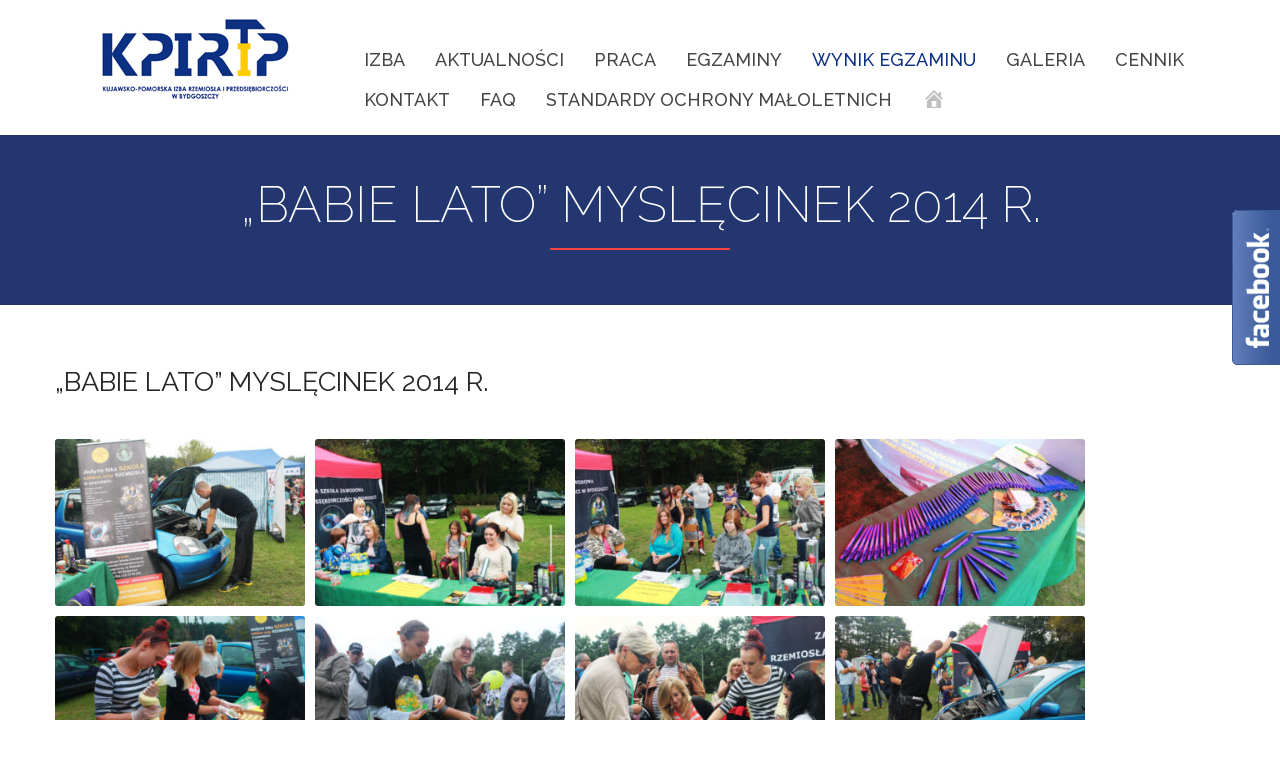

--- FILE ---
content_type: text/html; charset=UTF-8
request_url: http://izbarzem.pl/galeria-zdjec/babie-lato-myslecinek-2014-r/
body_size: 24723
content:

<!DOCTYPE html>
<html lang="pl-PL">
	<head>
		<meta charset="UTF-8" />
		<meta name='viewport' content='width=device-width, initial-scale=1.0, maximum-scale=1.0, minimum-scale=1.0, user-scalable=0'>
		<title>„Babie Lato” Myslęcinek 2014 r. | Kujawsko-Pomorska Izba Rzemiosła i Przedsiębiorczości, Wynajem sal konferencyjnych, obsługa bankietów</title>
				<link rel="profile" href="https://gmpg.org/xfn/11" />
		<link href="https://fonts.googleapis.com/css?family=Open+Sans:400,800,300,200,700,500&subset=latin,latin-ext" rel="stylesheet" type="text/css">
		<link href="https://fonts.googleapis.com/css?family=Raleway:400,800,300,200,700,500&subset=latin,latin-ext" rel="stylesheet" type="text/css">
		<link rel="pingback" href="http://izbarzem.pl/xmlrpc.php" />
						<meta name='robots' content='max-image-preview:large' />
<link rel='dns-prefetch' href='//fonts.googleapis.com' />
<link rel="alternate" type="application/rss+xml" title="Kujawsko-Pomorska Izba Rzemiosła i Przedsiębiorczości, Wynajem sal konferencyjnych, obsługa bankietów &raquo; Kanał z wpisami" href="https://izbarzem.pl/feed/" />
<link rel="alternate" type="application/rss+xml" title="Kujawsko-Pomorska Izba Rzemiosła i Przedsiębiorczości, Wynajem sal konferencyjnych, obsługa bankietów &raquo; Kanał z komentarzami" href="https://izbarzem.pl/comments/feed/" />
<script type="text/javascript">
/* <![CDATA[ */
window._wpemojiSettings = {"baseUrl":"https:\/\/s.w.org\/images\/core\/emoji\/15.0.3\/72x72\/","ext":".png","svgUrl":"https:\/\/s.w.org\/images\/core\/emoji\/15.0.3\/svg\/","svgExt":".svg","source":{"concatemoji":"http:\/\/izbarzem.pl\/wp-includes\/js\/wp-emoji-release.min.js?ver=6.5.7"}};
/*! This file is auto-generated */
!function(i,n){var o,s,e;function c(e){try{var t={supportTests:e,timestamp:(new Date).valueOf()};sessionStorage.setItem(o,JSON.stringify(t))}catch(e){}}function p(e,t,n){e.clearRect(0,0,e.canvas.width,e.canvas.height),e.fillText(t,0,0);var t=new Uint32Array(e.getImageData(0,0,e.canvas.width,e.canvas.height).data),r=(e.clearRect(0,0,e.canvas.width,e.canvas.height),e.fillText(n,0,0),new Uint32Array(e.getImageData(0,0,e.canvas.width,e.canvas.height).data));return t.every(function(e,t){return e===r[t]})}function u(e,t,n){switch(t){case"flag":return n(e,"\ud83c\udff3\ufe0f\u200d\u26a7\ufe0f","\ud83c\udff3\ufe0f\u200b\u26a7\ufe0f")?!1:!n(e,"\ud83c\uddfa\ud83c\uddf3","\ud83c\uddfa\u200b\ud83c\uddf3")&&!n(e,"\ud83c\udff4\udb40\udc67\udb40\udc62\udb40\udc65\udb40\udc6e\udb40\udc67\udb40\udc7f","\ud83c\udff4\u200b\udb40\udc67\u200b\udb40\udc62\u200b\udb40\udc65\u200b\udb40\udc6e\u200b\udb40\udc67\u200b\udb40\udc7f");case"emoji":return!n(e,"\ud83d\udc26\u200d\u2b1b","\ud83d\udc26\u200b\u2b1b")}return!1}function f(e,t,n){var r="undefined"!=typeof WorkerGlobalScope&&self instanceof WorkerGlobalScope?new OffscreenCanvas(300,150):i.createElement("canvas"),a=r.getContext("2d",{willReadFrequently:!0}),o=(a.textBaseline="top",a.font="600 32px Arial",{});return e.forEach(function(e){o[e]=t(a,e,n)}),o}function t(e){var t=i.createElement("script");t.src=e,t.defer=!0,i.head.appendChild(t)}"undefined"!=typeof Promise&&(o="wpEmojiSettingsSupports",s=["flag","emoji"],n.supports={everything:!0,everythingExceptFlag:!0},e=new Promise(function(e){i.addEventListener("DOMContentLoaded",e,{once:!0})}),new Promise(function(t){var n=function(){try{var e=JSON.parse(sessionStorage.getItem(o));if("object"==typeof e&&"number"==typeof e.timestamp&&(new Date).valueOf()<e.timestamp+604800&&"object"==typeof e.supportTests)return e.supportTests}catch(e){}return null}();if(!n){if("undefined"!=typeof Worker&&"undefined"!=typeof OffscreenCanvas&&"undefined"!=typeof URL&&URL.createObjectURL&&"undefined"!=typeof Blob)try{var e="postMessage("+f.toString()+"("+[JSON.stringify(s),u.toString(),p.toString()].join(",")+"));",r=new Blob([e],{type:"text/javascript"}),a=new Worker(URL.createObjectURL(r),{name:"wpTestEmojiSupports"});return void(a.onmessage=function(e){c(n=e.data),a.terminate(),t(n)})}catch(e){}c(n=f(s,u,p))}t(n)}).then(function(e){for(var t in e)n.supports[t]=e[t],n.supports.everything=n.supports.everything&&n.supports[t],"flag"!==t&&(n.supports.everythingExceptFlag=n.supports.everythingExceptFlag&&n.supports[t]);n.supports.everythingExceptFlag=n.supports.everythingExceptFlag&&!n.supports.flag,n.DOMReady=!1,n.readyCallback=function(){n.DOMReady=!0}}).then(function(){return e}).then(function(){var e;n.supports.everything||(n.readyCallback(),(e=n.source||{}).concatemoji?t(e.concatemoji):e.wpemoji&&e.twemoji&&(t(e.twemoji),t(e.wpemoji)))}))}((window,document),window._wpemojiSettings);
/* ]]> */
</script>
<link rel='stylesheet' id='dashicons-css' href='http://izbarzem.pl/wp-includes/css/dashicons.min.css?ver=6.5.7' type='text/css' media='all' />
<link rel='stylesheet' id='menu-icons-extra-css' href='http://izbarzem.pl/wp-content/plugins/menu-icons/css/extra.min.css?ver=0.13.15' type='text/css' media='all' />
<style id='wp-emoji-styles-inline-css' type='text/css'>

	img.wp-smiley, img.emoji {
		display: inline !important;
		border: none !important;
		box-shadow: none !important;
		height: 1em !important;
		width: 1em !important;
		margin: 0 0.07em !important;
		vertical-align: -0.1em !important;
		background: none !important;
		padding: 0 !important;
	}
</style>
<link rel='stylesheet' id='wp-block-library-css' href='http://izbarzem.pl/wp-includes/css/dist/block-library/style.min.css?ver=6.5.7' type='text/css' media='all' />
<style id='classic-theme-styles-inline-css' type='text/css'>
/*! This file is auto-generated */
.wp-block-button__link{color:#fff;background-color:#32373c;border-radius:9999px;box-shadow:none;text-decoration:none;padding:calc(.667em + 2px) calc(1.333em + 2px);font-size:1.125em}.wp-block-file__button{background:#32373c;color:#fff;text-decoration:none}
</style>
<style id='global-styles-inline-css' type='text/css'>
body{--wp--preset--color--black: #000000;--wp--preset--color--cyan-bluish-gray: #abb8c3;--wp--preset--color--white: #ffffff;--wp--preset--color--pale-pink: #f78da7;--wp--preset--color--vivid-red: #cf2e2e;--wp--preset--color--luminous-vivid-orange: #ff6900;--wp--preset--color--luminous-vivid-amber: #fcb900;--wp--preset--color--light-green-cyan: #7bdcb5;--wp--preset--color--vivid-green-cyan: #00d084;--wp--preset--color--pale-cyan-blue: #8ed1fc;--wp--preset--color--vivid-cyan-blue: #0693e3;--wp--preset--color--vivid-purple: #9b51e0;--wp--preset--gradient--vivid-cyan-blue-to-vivid-purple: linear-gradient(135deg,rgba(6,147,227,1) 0%,rgb(155,81,224) 100%);--wp--preset--gradient--light-green-cyan-to-vivid-green-cyan: linear-gradient(135deg,rgb(122,220,180) 0%,rgb(0,208,130) 100%);--wp--preset--gradient--luminous-vivid-amber-to-luminous-vivid-orange: linear-gradient(135deg,rgba(252,185,0,1) 0%,rgba(255,105,0,1) 100%);--wp--preset--gradient--luminous-vivid-orange-to-vivid-red: linear-gradient(135deg,rgba(255,105,0,1) 0%,rgb(207,46,46) 100%);--wp--preset--gradient--very-light-gray-to-cyan-bluish-gray: linear-gradient(135deg,rgb(238,238,238) 0%,rgb(169,184,195) 100%);--wp--preset--gradient--cool-to-warm-spectrum: linear-gradient(135deg,rgb(74,234,220) 0%,rgb(151,120,209) 20%,rgb(207,42,186) 40%,rgb(238,44,130) 60%,rgb(251,105,98) 80%,rgb(254,248,76) 100%);--wp--preset--gradient--blush-light-purple: linear-gradient(135deg,rgb(255,206,236) 0%,rgb(152,150,240) 100%);--wp--preset--gradient--blush-bordeaux: linear-gradient(135deg,rgb(254,205,165) 0%,rgb(254,45,45) 50%,rgb(107,0,62) 100%);--wp--preset--gradient--luminous-dusk: linear-gradient(135deg,rgb(255,203,112) 0%,rgb(199,81,192) 50%,rgb(65,88,208) 100%);--wp--preset--gradient--pale-ocean: linear-gradient(135deg,rgb(255,245,203) 0%,rgb(182,227,212) 50%,rgb(51,167,181) 100%);--wp--preset--gradient--electric-grass: linear-gradient(135deg,rgb(202,248,128) 0%,rgb(113,206,126) 100%);--wp--preset--gradient--midnight: linear-gradient(135deg,rgb(2,3,129) 0%,rgb(40,116,252) 100%);--wp--preset--font-size--small: 13px;--wp--preset--font-size--medium: 20px;--wp--preset--font-size--large: 36px;--wp--preset--font-size--x-large: 42px;--wp--preset--spacing--20: 0.44rem;--wp--preset--spacing--30: 0.67rem;--wp--preset--spacing--40: 1rem;--wp--preset--spacing--50: 1.5rem;--wp--preset--spacing--60: 2.25rem;--wp--preset--spacing--70: 3.38rem;--wp--preset--spacing--80: 5.06rem;--wp--preset--shadow--natural: 6px 6px 9px rgba(0, 0, 0, 0.2);--wp--preset--shadow--deep: 12px 12px 50px rgba(0, 0, 0, 0.4);--wp--preset--shadow--sharp: 6px 6px 0px rgba(0, 0, 0, 0.2);--wp--preset--shadow--outlined: 6px 6px 0px -3px rgba(255, 255, 255, 1), 6px 6px rgba(0, 0, 0, 1);--wp--preset--shadow--crisp: 6px 6px 0px rgba(0, 0, 0, 1);}:where(.is-layout-flex){gap: 0.5em;}:where(.is-layout-grid){gap: 0.5em;}body .is-layout-flex{display: flex;}body .is-layout-flex{flex-wrap: wrap;align-items: center;}body .is-layout-flex > *{margin: 0;}body .is-layout-grid{display: grid;}body .is-layout-grid > *{margin: 0;}:where(.wp-block-columns.is-layout-flex){gap: 2em;}:where(.wp-block-columns.is-layout-grid){gap: 2em;}:where(.wp-block-post-template.is-layout-flex){gap: 1.25em;}:where(.wp-block-post-template.is-layout-grid){gap: 1.25em;}.has-black-color{color: var(--wp--preset--color--black) !important;}.has-cyan-bluish-gray-color{color: var(--wp--preset--color--cyan-bluish-gray) !important;}.has-white-color{color: var(--wp--preset--color--white) !important;}.has-pale-pink-color{color: var(--wp--preset--color--pale-pink) !important;}.has-vivid-red-color{color: var(--wp--preset--color--vivid-red) !important;}.has-luminous-vivid-orange-color{color: var(--wp--preset--color--luminous-vivid-orange) !important;}.has-luminous-vivid-amber-color{color: var(--wp--preset--color--luminous-vivid-amber) !important;}.has-light-green-cyan-color{color: var(--wp--preset--color--light-green-cyan) !important;}.has-vivid-green-cyan-color{color: var(--wp--preset--color--vivid-green-cyan) !important;}.has-pale-cyan-blue-color{color: var(--wp--preset--color--pale-cyan-blue) !important;}.has-vivid-cyan-blue-color{color: var(--wp--preset--color--vivid-cyan-blue) !important;}.has-vivid-purple-color{color: var(--wp--preset--color--vivid-purple) !important;}.has-black-background-color{background-color: var(--wp--preset--color--black) !important;}.has-cyan-bluish-gray-background-color{background-color: var(--wp--preset--color--cyan-bluish-gray) !important;}.has-white-background-color{background-color: var(--wp--preset--color--white) !important;}.has-pale-pink-background-color{background-color: var(--wp--preset--color--pale-pink) !important;}.has-vivid-red-background-color{background-color: var(--wp--preset--color--vivid-red) !important;}.has-luminous-vivid-orange-background-color{background-color: var(--wp--preset--color--luminous-vivid-orange) !important;}.has-luminous-vivid-amber-background-color{background-color: var(--wp--preset--color--luminous-vivid-amber) !important;}.has-light-green-cyan-background-color{background-color: var(--wp--preset--color--light-green-cyan) !important;}.has-vivid-green-cyan-background-color{background-color: var(--wp--preset--color--vivid-green-cyan) !important;}.has-pale-cyan-blue-background-color{background-color: var(--wp--preset--color--pale-cyan-blue) !important;}.has-vivid-cyan-blue-background-color{background-color: var(--wp--preset--color--vivid-cyan-blue) !important;}.has-vivid-purple-background-color{background-color: var(--wp--preset--color--vivid-purple) !important;}.has-black-border-color{border-color: var(--wp--preset--color--black) !important;}.has-cyan-bluish-gray-border-color{border-color: var(--wp--preset--color--cyan-bluish-gray) !important;}.has-white-border-color{border-color: var(--wp--preset--color--white) !important;}.has-pale-pink-border-color{border-color: var(--wp--preset--color--pale-pink) !important;}.has-vivid-red-border-color{border-color: var(--wp--preset--color--vivid-red) !important;}.has-luminous-vivid-orange-border-color{border-color: var(--wp--preset--color--luminous-vivid-orange) !important;}.has-luminous-vivid-amber-border-color{border-color: var(--wp--preset--color--luminous-vivid-amber) !important;}.has-light-green-cyan-border-color{border-color: var(--wp--preset--color--light-green-cyan) !important;}.has-vivid-green-cyan-border-color{border-color: var(--wp--preset--color--vivid-green-cyan) !important;}.has-pale-cyan-blue-border-color{border-color: var(--wp--preset--color--pale-cyan-blue) !important;}.has-vivid-cyan-blue-border-color{border-color: var(--wp--preset--color--vivid-cyan-blue) !important;}.has-vivid-purple-border-color{border-color: var(--wp--preset--color--vivid-purple) !important;}.has-vivid-cyan-blue-to-vivid-purple-gradient-background{background: var(--wp--preset--gradient--vivid-cyan-blue-to-vivid-purple) !important;}.has-light-green-cyan-to-vivid-green-cyan-gradient-background{background: var(--wp--preset--gradient--light-green-cyan-to-vivid-green-cyan) !important;}.has-luminous-vivid-amber-to-luminous-vivid-orange-gradient-background{background: var(--wp--preset--gradient--luminous-vivid-amber-to-luminous-vivid-orange) !important;}.has-luminous-vivid-orange-to-vivid-red-gradient-background{background: var(--wp--preset--gradient--luminous-vivid-orange-to-vivid-red) !important;}.has-very-light-gray-to-cyan-bluish-gray-gradient-background{background: var(--wp--preset--gradient--very-light-gray-to-cyan-bluish-gray) !important;}.has-cool-to-warm-spectrum-gradient-background{background: var(--wp--preset--gradient--cool-to-warm-spectrum) !important;}.has-blush-light-purple-gradient-background{background: var(--wp--preset--gradient--blush-light-purple) !important;}.has-blush-bordeaux-gradient-background{background: var(--wp--preset--gradient--blush-bordeaux) !important;}.has-luminous-dusk-gradient-background{background: var(--wp--preset--gradient--luminous-dusk) !important;}.has-pale-ocean-gradient-background{background: var(--wp--preset--gradient--pale-ocean) !important;}.has-electric-grass-gradient-background{background: var(--wp--preset--gradient--electric-grass) !important;}.has-midnight-gradient-background{background: var(--wp--preset--gradient--midnight) !important;}.has-small-font-size{font-size: var(--wp--preset--font-size--small) !important;}.has-medium-font-size{font-size: var(--wp--preset--font-size--medium) !important;}.has-large-font-size{font-size: var(--wp--preset--font-size--large) !important;}.has-x-large-font-size{font-size: var(--wp--preset--font-size--x-large) !important;}
.wp-block-navigation a:where(:not(.wp-element-button)){color: inherit;}
:where(.wp-block-post-template.is-layout-flex){gap: 1.25em;}:where(.wp-block-post-template.is-layout-grid){gap: 1.25em;}
:where(.wp-block-columns.is-layout-flex){gap: 2em;}:where(.wp-block-columns.is-layout-grid){gap: 2em;}
.wp-block-pullquote{font-size: 1.5em;line-height: 1.6;}
</style>
<link rel='stylesheet' id='contact-form-7-css' href='http://izbarzem.pl/wp-content/plugins/contact-form-7/includes/css/styles.css?ver=5.9.8' type='text/css' media='all' />
<link rel='stylesheet' id='rs-plugin-settings-css' href='http://izbarzem.pl/wp-content/plugins/revslider/rs-plugin/css/settings.css?ver=4.6.93' type='text/css' media='all' />
<style id='rs-plugin-settings-inline-css' type='text/css'>
.tp-caption a{color:#ff7302;text-shadow:none;-webkit-transition:all 0.2s ease-out;-moz-transition:all 0.2s ease-out;-o-transition:all 0.2s ease-out;-ms-transition:all 0.2s ease-out}.tp-caption a:hover{color:#ffa902}
</style>
<link rel='stylesheet' id='google-fonts-open-sans-css' href='https://fonts.googleapis.com/css?family=Open+Sans:300,300italic,400,400italic,600,600italic,700,700italic,800,800italic' type='text/css' media='all' />
<link rel='stylesheet' id='reset-css' href='http://izbarzem.pl/wp-content/themes/elos/css/reset.css' type='text/css' media='all' />
<link rel='stylesheet' id='style-theme-css' href='http://izbarzem.pl/wp-content/themes/elos/css/style.css' type='text/css' media='all' />
<link rel='stylesheet' id='font-awesome-css' href='http://izbarzem.pl/wp-content/themes/elos/css/font-awesome/css/font-awesome.min.css' type='text/css' media='all' />
<link rel='stylesheet' id='icomoon-css' href='http://izbarzem.pl/wp-content/themes/elos/css/icomoon/css/icomoon.css' type='text/css' media='all' />
<link rel='stylesheet' id='responsive-leyouts-css' href='http://izbarzem.pl/wp-content/themes/elos/css/responsive-leyouts.css' type='text/css' media='all' />
<link rel='stylesheet' id='sticky-css' href='http://izbarzem.pl/wp-content/themes/elos/js/mainmenu/sticky.css' type='text/css' media='all' />
<link rel='stylesheet' id='bootstrap-css' href='http://izbarzem.pl/wp-content/themes/elos/js/mainmenu/bootstrap.css' type='text/css' media='all' />
<link rel='stylesheet' id='fhmm-css' href='http://izbarzem.pl/wp-content/themes/elos/js/mainmenu/fhmm.css' type='text/css' media='all' />
<link rel='stylesheet' id='cubeportfolio-css' href='http://izbarzem.pl/wp-content/themes/elos/js/cubeportfolio/cubeportfolio.min.css' type='text/css' media='all' />
<link rel='stylesheet' id='responsive-tabs-css' href='http://izbarzem.pl/wp-content/themes/elos/js/tabs/assets/css/responsive-tabs.css' type='text/css' media='all' />
<link rel='stylesheet' id='responsive-tabs2-css' href='http://izbarzem.pl/wp-content/themes/elos/js/tabs/assets/css/responsive-tabs2.css' type='text/css' media='all' />
<link rel='stylesheet' id='responsive-tabs3-css' href='http://izbarzem.pl/wp-content/themes/elos/js/tabs/assets/css/responsive-tabs3.css' type='text/css' media='all' />
<link rel='stylesheet' id='flexslider-ts-css' href='http://izbarzem.pl/wp-content/themes/elos/js/carousel/flexslider.css' type='text/css' media='all' />
<link rel='stylesheet' id='carousel-skin-css' href='http://izbarzem.pl/wp-content/themes/elos/js/carousel/skin.css' type='text/css' media='all' />
<link rel='stylesheet' id='accordion-css' href='http://izbarzem.pl/wp-content/themes/elos/js/accordion/accordion.css' type='text/css' media='all' />
<link rel='stylesheet' id='fancybox-css' href='http://izbarzem.pl/wp-content/themes/elos/js/lightbox/jquery.fancybox.css' type='text/css' media='all' />
<link rel='stylesheet' id='skyforms-css' href='http://izbarzem.pl/wp-content/themes/elos/js/form/sky-forms.css' type='text/css' media='all' />
<link rel='stylesheet' id='animation-css' href='http://izbarzem.pl/wp-content/themes/elos/css/animation.css' type='text/css' media='all' />
<link rel='stylesheet' id='style-css' href='http://izbarzem.pl/wp-content/themes/elos/style.css?ver=6.5.7' type='text/css' media='all' />
<link rel='stylesheet' id='tablepress-default-css' href='http://izbarzem.pl/wp-content/tablepress-combined.min.css?ver=6' type='text/css' media='all' />
<script type="text/javascript" src="http://izbarzem.pl/wp-includes/js/jquery/jquery.min.js?ver=3.7.1" id="jquery-core-js"></script>
<script type="text/javascript" src="http://izbarzem.pl/wp-includes/js/jquery/jquery-migrate.min.js?ver=3.4.1" id="jquery-migrate-js"></script>
<script type="text/javascript" src="http://izbarzem.pl/wp-content/plugins/revslider/rs-plugin/js/jquery.themepunch.tools.min.js?ver=4.6.93" id="tp-tools-js"></script>
<script type="text/javascript" src="http://izbarzem.pl/wp-content/plugins/revslider/rs-plugin/js/jquery.themepunch.revolution.min.js?ver=4.6.93" id="revmin-js"></script>
<script type="text/javascript" src="http://izbarzem.pl/wp-content/themes/elos/js/form/jquery.validate.min.js" id="validate-form-js"></script>
<link rel="https://api.w.org/" href="https://izbarzem.pl/wp-json/" /><link rel="alternate" type="application/json" href="https://izbarzem.pl/wp-json/wp/v2/pages/9133" /><link rel="EditURI" type="application/rsd+xml" title="RSD" href="https://izbarzem.pl/xmlrpc.php?rsd" />
<meta name="generator" content="WordPress 6.5.7" />
<link rel="canonical" href="https://izbarzem.pl/galeria-zdjec/babie-lato-myslecinek-2014-r/" />
<link rel='shortlink' href='https://izbarzem.pl/?p=9133' />
<link rel="alternate" type="application/json+oembed" href="https://izbarzem.pl/wp-json/oembed/1.0/embed?url=https%3A%2F%2Fizbarzem.pl%2Fgaleria-zdjec%2Fbabie-lato-myslecinek-2014-r%2F" />
<link rel="alternate" type="text/xml+oembed" href="https://izbarzem.pl/wp-json/oembed/1.0/embed?url=https%3A%2F%2Fizbarzem.pl%2Fgaleria-zdjec%2Fbabie-lato-myslecinek-2014-r%2F&#038;format=xml" />
<!--[if IE 9]> <script>var _gambitParallaxIE9 = true;</script> <![endif]-->		<script type="text/javascript">
			jQuery(document).ready(function() {
				// CUSTOM AJAX CONTENT LOADING FUNCTION
				var ajaxRevslider = function(obj) {
				
					// obj.type : Post Type
					// obj.id : ID of Content to Load
					// obj.aspectratio : The Aspect Ratio of the Container / Media
					// obj.selector : The Container Selector where the Content of Ajax will be injected. It is done via the Essential Grid on Return of Content
					
					var content = "";

					data = {};
					
					data.action = 'revslider_ajax_call_front';
					data.client_action = 'get_slider_html';
					data.token = '8b2742aa25';
					data.type = obj.type;
					data.id = obj.id;
					data.aspectratio = obj.aspectratio;
					
					// SYNC AJAX REQUEST
					jQuery.ajax({
						type:"post",
						url:"https://izbarzem.pl/wp-admin/admin-ajax.php",
						dataType: 'json',
						data:data,
						async:false,
						success: function(ret, textStatus, XMLHttpRequest) {
							if(ret.success == true)
								content = ret.data;								
						},
						error: function(e) {
							console.log(e);
						}
					});
					
					 // FIRST RETURN THE CONTENT WHEN IT IS LOADED !!
					 return content;						 
				};
				
				// CUSTOM AJAX FUNCTION TO REMOVE THE SLIDER
				var ajaxRemoveRevslider = function(obj) {
					return jQuery(obj.selector+" .rev_slider").revkill();
				};

				// EXTEND THE AJAX CONTENT LOADING TYPES WITH TYPE AND FUNCTION
				var extendessential = setInterval(function() {
					if (jQuery.fn.tpessential != undefined) {
						clearInterval(extendessential);
						if(typeof(jQuery.fn.tpessential.defaults) !== 'undefined') {
							jQuery.fn.tpessential.defaults.ajaxTypes.push({type:"revslider",func:ajaxRevslider,killfunc:ajaxRemoveRevslider,openAnimationSpeed:0.3});   
							// type:  Name of the Post to load via Ajax into the Essential Grid Ajax Container
							// func: the Function Name which is Called once the Item with the Post Type has been clicked
							// killfunc: function to kill in case the Ajax Window going to be removed (before Remove function !
							// openAnimationSpeed: how quick the Ajax Content window should be animated (default is 0.3)
						}
					}
				},30);
			});
		</script>
		<!--[if lt IE 9]><script>document.createElement("header"); document.createElement("nav"); document.createElement("section"); document.createElement("article"); document.createElement("aside"); document.createElement("footer"); document.createElement("hgroup");</script><![endif]--><!--[if lt IE 9]><script src="http://izbarzem.pl/wp-content/themes/elos/js/html5.js"></script><![endif]-->	<script type="text/javascript">
		var ajaxurl = 'https://izbarzem.pl/wp-admin/admin-ajax.php';
	</script>
				<link href="http://fonts.googleapis.com/css?family=Open+Sans:400,800,300,200,700,500" rel="stylesheet" type="text/css">
					<link href="http://fonts.googleapis.com/css?family=Raleway:400,800,300,200,700,500" rel="stylesheet" type="text/css">
			<style type="text/css">
		
		
		
		
		
					.navbar-default .navbar-nav > li > a
			{ font-size: 18px; }
		
		
		
		
		
		
		
		
		
		.logo {
											}
		
					</style>
	<style type="text/css" id="dynamic-styles">
				
		
				/* main_color */
		a, .blog_post h3 a, .blog_post a.date strong, .sidebar_widget ul li a,
		.features_sec18 li.icon, .cbp-l-filters-alignCenter .cbp-filter-item:hover,
		.features_sec21 ul.active h3, .features_sec26 .box:hover h3,
		.features_sec27 ul.news2 li.date strong, .features_sec1:hover i,
		.features_sec1:hover h3, .features_sec1:hover .readmore_but1,
		.features_sec1.active i, .features_sec1.active h3, .features_sec1.active .readmore_but1,
		.features_sec2 i, .features_sec6 span, .features_sec8 .left:hover h3,
		.features_sec8 .center:hover h3, .features_sec8 .right:hover h3,
		.features_sec8 .left.active h3, .features_sec8 .center.active h3,
		.features_sec8 .right.active h3, .features_sec11 .hblog .comments a:hover,
		.features_sec18 li.icon, .features_sec21 ul:hover h3, .features_sec21 ul:hover h3,
		.features_sec21 ul.active h3, .features_sec22 .box a:hover, 
		.features_sec26 .box:hover h3, .features_sec27 ul.news2 li.date strong,
		.features_sec29 .box:hover h3, .features_sec32 .right h5 b, .features_sec33 ul:hover h3,
		.features_sec33 ul.active h3, .features_sec37:hover i, .features_sec37:hover h2,
		.features_sec37:hover .readmore_but1, .features_sec37.active i,
		.features_sec37.active h2, .features_sec37.active .readmore_but1, 
		.features_sec42.two .box h6, .features_sec42.two .box:hover h4,
		.features_sec43 li.icon, .skillgraph.four, .sidebar_widget .twitter_feed a,
		.readmore_but1:hover, .list_1 li i, .list_2 li i, .big_text1 i, 
		.fullimage_box2 li i, .fullimage_box2 h3, .sidebar_widget ul.arrows_list1 li a,
		.recent_posts_list li a:hover, .error_pagenotfound em, .blog_post h3 a,
		.blog_post a.date strong, .about_author a:hover, .sidebar_widget ul li a,
		.recent_posts_list li a:hover, .small_social_links li i, .tabs3 li a:hover,
		.tabs3 li.active a

		{
			color: #01a0e2;
		}

		.blog_post a.date i, #searchform #searchsubmit,
		.cbp-l-filters-alignCenter .cbp-filter-item-active,
		.features_sec22 .box:hover, #but-id-1, .features_sec24 ul.hblogs li.date,
		.features_sec19 .left ul:hover i, .features_sec19 .right ul:hover i,
		.features_sec1 i, .features_sec2 i:hover, .features_sec2 i.active,
		.features_sec3 .readmore_but2, .features_sec3:hover .boxsec,
		.features_sec3:hover .boxsec, .features_sec3.active .boxsec,
		.features_sec3.active .boxsec, .features_sec8 .left:hover i,
		.features_sec8 .center:hover i, .features_sec8 .right:hover i, 
		.features_sec8 .left.active i, .features_sec8 .center.active i,
		.features_sec8 .right.active i, .features_sec9:hover .image div, 
		.features_sec12 .center .topcont, .pricings_home li.title,
		.features_sec15 i, .features_sec18 li.icon2, .features_sec19 .left ul:hover i,
		.features_sec19 .right ul:hover i, .features_sec22 .box .icon .icon-wrapper,
		.features_sec22 .box:hover, .features_sec24 ul.news:hover .news-bg .upper,
		.features_sec24 ul.news.active .news-bg .upper, 
		.features_sec24 ul.news:hover .news-bg .lower,
		.features_sec24 ul.news.active .news-bg .lower,
		.features_sec24 ul.hblogs li.date, .features_sec26 .box li a:hover,
		.features_sec29 .box li a:hover, .features_sec33 ul:hover li.icon .icon-inner,
		.features_sec33 ul:hover li.icon .icon-shadow, .features_sec33 ul.active li.icon .icon-inner,
		.features_sec33 ul.active li.icon .icon-shadow, .features_sec34 .one_fourth:hover .value,
		.features_sec35 .box:hover .timage, .features_sec35 .box.active .timage,
		.features_sec36, .features_sec37 i, .features_sec39 ul:hover i, 
		.features_sec39 ul.active i, .features_sec42.two .box:hover li a,
		.newsletter .input_submit, .contactform_footer .sky-form .button,
		.fsocials li a:hover i, .fnewsletter .input_submit, .readmore_but2,
		.readmore_but3, .readmore_but7:hover, .readmore_but9:hover,
		.readmore_but11:hover, .readmore_but12:hover, .but2, .but4:hover, 
		a.but_goback, .pricing-tables-main .ordernow .colorchan, 
		.pricing-tables-helight .price, .pricing-tables-helight-two .price,
		.blog_post a.date i, .sharepost li, #searchform #searchsubmit, 
		a.knowmore_but, .tabs li.active a, .tabs2 li.active a,
		.flexslider .diamond, .tags li a:hover, .footer1 .wysija-submit.wysija-submit-field,
		.flex-control-paging li a.flex-active

		{
			background-color: #01a0e2;
		}

		.img-border-bottom, .divider_colored_line span:first-child,
		.divider_colored_line_2 span:first-child, .features_sec3 .boxsec, 
		.features_sec11 .hblog:hover, .features_sec11 .hblog.active,
		.features_sec24 ul.hblogs li.image, .features_sec26 .box:hover img,
		.features_sec29 .box img, .ui-progress.five

		{
			border-bottom-color: #01a0e2;
		}

		.features_sec1 i, .features_sec1.active i, .features_sec2 i,
		.features_sec9:hover .image div, .features_sec22 .box:hover,
		.features_sec27 ul.news2 li.date strong, 
		.features_sec34 .one_fourth:hover .value,
		.features_sec35 .box .timage, .features_sec35 .box .timage:before,
		.features_sec35 .box:hover .timage:after, .features_sec35 .box.active .timage:after,
		.features_sec37 i, .features_sec37 i, .features_sec37:hover i, 
		.features_sec37.active i, .readmore_but12:hover

		{
			border-color: #01a0e2;
		}

		.features_sec12 .center .arrow, .tabs3 li.active a,
		ul.tabs-widget li.active, html ul.tabs-widget li.active a,  
		html ul.tabs-widget li.active a:hover

		{
			border-top-color:  #01a0e2;
		}

		.features_sec24 ul.news:hover .news-bg .arrow,
		.features_sec24 ul.news.active .news-bg .arrow,
		.punchline_text_box

		{

			border-left-color: #01a0e2;

		}

	
	
			
			/* page_title_background_color */
		.page_title2, .page_title
		{
			background-color: #233670;
		}
			
			
				/* preheader_background_color */
		.top_nav.three, .top_nav
		{
			background-color: #01a0e2;
		}
		
		
			
	
	
	
	
	
			</style>
	<meta name="generator" content="Powered by Visual Composer - drag and drop page builder for WordPress."/>
<!--[if lte IE 9]><link rel="stylesheet" type="text/css" href="http://izbarzem.pl/wp-content/plugins/js_composer/assets/css/vc_lte_ie9.min.css" media="screen"><![endif]--><!--[if IE  8]><link rel="stylesheet" type="text/css" href="http://izbarzem.pl/wp-content/plugins/js_composer/assets/css/vc-ie8.min.css" media="screen"><![endif]--><noscript><style type="text/css"> .wpb_animate_when_almost_visible { opacity: 1; }</style></noscript>	</head>
	<body class="page-template-default page page-id-9133 page-child parent-pageid-7730 w1170 headerstyle1 no-header-image sticky-menu-on wpb-js-composer js-comp-ver-4.12 vc_responsive">
	
		 
				
		<div class="site_wrapper">
			<header id="header">
	<!-- Top header bar -->
	<div id="topHeader">
		<div class="wrapper">
					</div>
	</div>
	
	<div id="trueHeader">
    
		<div class="wrapper">

			<div class="container">

				<!-- Logo -->
				<div class="logo">
																					<a id="logo" href='https://izbarzem.pl/' title="Kujawsko-Pomorska Izba Rzemiosła i Przedsiębiorczości, Wynajem sal konferencyjnych, obsługa bankietów" rel="home"><img src="https://izbarzem.pl/wp-content/uploads/2019/01/logo2019.jpg" alt="Kujawsko-Pomorska Izba Rzemiosła i Przedsiębiorczości, Wynajem sal konferencyjnych, obsługa bankietów"></a>
				</div>

				<!-- Menu -->
				<div class="menu_main">

				  <nav class="navbar navbar-default fhmm" role="navigation">
					 <div class="navbar-header">
						<button type="button" data-toggle="collapse" data-target="#defaultmenu" class="navbar-toggle">Menu <i class="fa fa-bars tbars"></i></button>
					 </div><!-- end navbar-header -->

					<div id="defaultmenu" class="navbar-collapse collapse">
						<ul id="primary-menu" class="nav navbar-nav"><li id="menu-item-6332" class="menu-item menu-item-type-post_type menu-item-object-page menu-item-home menu-item-has-children menu-item-6332 dropdown"><a href="https://izbarzem.pl/" class="subMenu-toggle">IZBA</a>
<ul class="subMenu" role="menu">
	<li id="menu-item-6942" class="menu-item menu-item-type-post_type menu-item-object-page menu-item-6942"><a href="https://izbarzem.pl/o-nas/">O nas</a></li>
	<li id="menu-item-6966" class="menu-item menu-item-type-post_type menu-item-object-page menu-item-6966"><a href="https://izbarzem.pl/o-nas/historia-izby/">Historia Izby</a></li>
	<li id="menu-item-7046" class="menu-item menu-item-type-post_type menu-item-object-page menu-item-7046"><a href="https://izbarzem.pl/o-nas/oferta-izby/">Oferta Izby</a></li>
	<li id="menu-item-7042" class="menu-item menu-item-type-post_type menu-item-object-page menu-item-7042"><a href="https://izbarzem.pl/o-nas/ustawa-o-rzemiosle/">Ustawa o rzemiośle</a></li>
	<li id="menu-item-7003" class="menu-item menu-item-type-post_type menu-item-object-page menu-item-7003"><a href="https://izbarzem.pl/o-nas/statut/">Statut</a></li>
	<li id="menu-item-13603" class="menu-item menu-item-type-post_type menu-item-object-page menu-item-has-children menu-item-13603 dropdown"><a href="https://izbarzem.pl/o-nas/wladze-izby/" class="subMenu-toggle">Władze Izby</a>
	<ul class="subMenu" role="menu">
		<li id="menu-item-13606" class="menu-item menu-item-type-post_type menu-item-object-page menu-item-13606"><a href="https://izbarzem.pl/o-nas/wladze-izby/zarzad-izby/">Zarząd Izby</a></li>
		<li id="menu-item-13605" class="menu-item menu-item-type-post_type menu-item-object-page menu-item-has-children menu-item-13605 dropdown"><a href="https://izbarzem.pl/o-nas/wladze-izby/komisja-rewizyjna/" class="subMenu-toggle">Komisja rewizyjna</a>
		<ul class="subMenu" role="menu">
			<li id="menu-item-13604" class="menu-item menu-item-type-post_type menu-item-object-page menu-item-13604"><a href="https://izbarzem.pl/o-nas/wladze-izby/odwolawczy-sad-rzemieslniczy/">Odwoławczy Sąd Rzemieślniczy</a></li>
		</ul>
</li>
	</ul>
</li>
	<li id="menu-item-7002" class="menu-item menu-item-type-post_type menu-item-object-page menu-item-7002"><a href="https://izbarzem.pl/o-nas/zadania-izby/">Zadania Izby</a></li>
	<li id="menu-item-7036" class="menu-item menu-item-type-post_type menu-item-object-page menu-item-has-children menu-item-7036 dropdown"><a href="https://izbarzem.pl/o-nas/czlonkowie-izby/" class="subMenu-toggle">Członkowie Izby</a>
	<ul class="subMenu" role="menu">
		<li id="menu-item-7227" class="menu-item menu-item-type-post_type menu-item-object-page menu-item-7227"><a href="https://izbarzem.pl/o-nas/czlonkowie-izby/wykaz-organizacji/">Wykaz organizacji</a></li>
		<li id="menu-item-7240" class="menu-item menu-item-type-post_type menu-item-object-page menu-item-7240"><a href="https://izbarzem.pl/o-nas/czlonkowie-izby/sekcja-przedsiebiorcow/">Sekcja przedsiębiorców</a></li>
		<li id="menu-item-7255" class="menu-item menu-item-type-post_type menu-item-object-page menu-item-7255"><a href="https://izbarzem.pl/o-nas/czlonkowie-izby/dla-zrzeszonych/">Dla zrzeszonych</a></li>
	</ul>
</li>
	<li id="menu-item-7053" class="menu-item menu-item-type-post_type menu-item-object-page menu-item-has-children menu-item-7053 dropdown"><a href="https://izbarzem.pl/o-nas/partnerzy-i-porozumienia/" class="subMenu-toggle">Partnerzy i porozumienia</a>
	<ul class="subMenu" role="menu">
		<li id="menu-item-7060" class="menu-item menu-item-type-post_type menu-item-object-page menu-item-7060"><a href="https://izbarzem.pl/o-nas/partnerzy-i-porozumienia/partnerzy/">Partnerzy</a></li>
		<li id="menu-item-7072" class="menu-item menu-item-type-post_type menu-item-object-page menu-item-7072"><a href="https://izbarzem.pl/o-nas/partnerzy-i-porozumienia/porozumienia/">Porozumienia</a></li>
	</ul>
</li>
	<li id="menu-item-15466" class="menu-item menu-item-type-post_type menu-item-object-page menu-item-15466"><a href="https://izbarzem.pl/o-nas/polityka-jakosci/">Polityka jakości</a></li>
</ul>
</li>
<li id="menu-item-11348" class="menu-item menu-item-type-post_type menu-item-object-page menu-item-11348"><a href="https://izbarzem.pl/aktualnosci/">Aktualności</a></li>
<li id="menu-item-20586" class="menu-item menu-item-type-post_type menu-item-object-page menu-item-20586"><a href="https://izbarzem.pl/praca/">Praca</a></li>
<li id="menu-item-6595" class="menu-item menu-item-type-post_type menu-item-object-page menu-item-has-children menu-item-6595 dropdown"><a href="https://izbarzem.pl/egzaminy-kwalifikacje-zawodowe/" class="subMenu-toggle">EGZAMINY</a>
<ul class="subMenu" role="menu">
	<li id="menu-item-6620" class="menu-item menu-item-type-post_type menu-item-object-page menu-item-6620"><a href="https://izbarzem.pl/egzaminy-kwalifikacje-zawodowe/egzaminy-czeladnicze/">Egzaminy czeladnicze</a></li>
	<li id="menu-item-6761" class="menu-item menu-item-type-post_type menu-item-object-page menu-item-6761"><a href="https://izbarzem.pl/egzaminy-kwalifikacje-zawodowe/egzaminy-mistrzowskie/">Egzaminy mistrzowskie</a></li>
	<li id="menu-item-6764" class="menu-item menu-item-type-post_type menu-item-object-page menu-item-6764"><a href="https://izbarzem.pl/egzaminy-kwalifikacje-zawodowe/egzaminy-sprawdzajace/">Egzaminy sprawdzające</a></li>
	<li id="menu-item-6776" class="menu-item menu-item-type-post_type menu-item-object-page menu-item-6776"><a href="https://izbarzem.pl/egzaminy-kwalifikacje-zawodowe/lista-zawodow/">Lista zawodów</a></li>
	<li id="menu-item-6932" class="menu-item menu-item-type-post_type menu-item-object-page menu-item-6932"><a href="https://izbarzem.pl/egzaminy-kwalifikacje-zawodowe/harmonogram-egzaminow/">Harmonogram egzaminów</a></li>
	<li id="menu-item-6839" class="menu-item menu-item-type-post_type menu-item-object-page menu-item-6839"><a href="https://izbarzem.pl/egzaminy-kwalifikacje-zawodowe/pytania-egzaminacyjne/">Pytania egzaminacyjne</a></li>
	<li id="menu-item-6834" class="menu-item menu-item-type-post_type menu-item-object-page menu-item-6834"><a href="https://izbarzem.pl/egzaminy-kwalifikacje-zawodowe/druki-do-pobrania/">Druki do pobrania</a></li>
	<li id="menu-item-6824" class="menu-item menu-item-type-post_type menu-item-object-page menu-item-6824"><a href="https://izbarzem.pl/egzaminy-kwalifikacje-zawodowe/oplaty/">Opłaty</a></li>
	<li id="menu-item-6803" class="menu-item menu-item-type-post_type menu-item-object-page menu-item-6803"><a href="https://izbarzem.pl/egzaminy-kwalifikacje-zawodowe/przewodnik-dla-mistrza-szkolacego/">Przewodnik dla mistrza szkolącego</a></li>
	<li id="menu-item-6796" class="menu-item menu-item-type-post_type menu-item-object-page menu-item-6796"><a href="https://izbarzem.pl/egzaminy-kwalifikacje-zawodowe/akty-prawne/">Akty prawne</a></li>
	<li id="menu-item-16412" class="menu-item menu-item-type-post_type menu-item-object-page menu-item-16412"><a href="https://izbarzem.pl/egzaminy-kwalifikacje-zawodowe/kwalifikace-w-ceidg/">Kwalifikace w CEIDG</a></li>
	<li id="menu-item-20494" class="menu-item menu-item-type-post_type menu-item-object-page menu-item-20494"><a href="https://izbarzem.pl/prezentacje-multimedialne-egzaminy/">Prezentacje Multimedialne</a></li>
</ul>
</li>
<li id="menu-item-17717" class="menu-item menu-item-type-custom menu-item-object-custom menu-item-17717"><a href="https://izbarzem.pl/wyniki"><font color="#0e3184">Wynik egzaminu</font></a></li>
<li id="menu-item-7754" class="menu-item menu-item-type-post_type menu-item-object-page current-page-ancestor menu-item-7754"><a href="https://izbarzem.pl/galeria-zdjec/">Galeria</a></li>
<li id="menu-item-7166" class="menu-item menu-item-type-post_type menu-item-object-page menu-item-7166"><a href="https://izbarzem.pl/cennik-uslug-izby/">Cennik</a></li>
<li id="menu-item-6354" class="menu-item menu-item-type-post_type menu-item-object-page menu-item-6354"><a href="https://izbarzem.pl/kontakt/">Kontakt</a></li>
<li id="menu-item-17584" class="menu-item menu-item-type-post_type menu-item-object-page menu-item-17584"><a href="https://izbarzem.pl/faq/">FAQ</a></li>
<li id="menu-item-21296" class="menu-item menu-item-type-post_type menu-item-object-page menu-item-21296"><a href="https://izbarzem.pl/standardy-ochrony-maloletnich/">STANDARDY OCHRONY MAŁOLETNICH</a></li>
<li id="menu-item-11349" class="menu-item menu-item-type-custom menu-item-object-custom menu-item-11349"><a href="http://izbarzem.pl/"><i class="_mi dashicons dashicons-admin-home" aria-hidden="true" style="font-size:1.3em;"></i></a></li>
</ul>					</div><!-- end #navbar-collapse-1 -->

				</nav>

				</div>

			</div>

		</div>
    
	</div>
    
</header>

<div class="clearfix"></div>	<div class="page_title two" >
		<div class="container">
			
			<h1 >„Babie Lato” Myslęcinek 2014 r.</h1>		</div>
	</div><!-- end page title --> 
	<div class="clearfix"></div>

<div class="container">
		<div class="content_fullwidth">
					<h2>„Babie Lato” Myslęcinek 2014 r.</h2>
<section id="huge_it_gallery_content_60" class="gallery-img-content"
         data-rating-type="off" style="position: relative">
	<div id="ph-gallery-wp-loading-icon"></div>
	<div style="visibility: hidden" id="ph-g-wp_gallery_container_60"
	     data-show-center="no"
	     class="ph-gallery-wp-loading-class ph-g-wp_gallery_container super-list variable-sizes clearfix view-lightbox-gallery">
		<div id="ph-g-wp_gallery_container_moving_60" class="super-list variable-sizes clearfix">
			<input type="hidden" class="pagenum" value="1"/>
						<input type="hidden" id="total" value="2"/>
							<div class="ph_element ph_element_60" tabindex="0" data-symbol=" "Babie Lato" Myslęcinek 2014 r. " data-category="alkaline-earth">
					<div class="image-block_60">
																														<a href="http://izbarzem.pl/wp-content/uploads/2016/11/00100003b-1.jpg"
								   title=" "Babie Lato" Myslęcinek 2014 r. " class="ph-lightbox"><img
										alt=" "Babie Lato" Myslęcinek 2014 r. "
										id="wd-cl-img0"
										title=" "Babie Lato" Myslęcinek 2014 r. "
										src="https://izbarzem.pl/wp-content/uploads/2016/11/00100003b-1-300x200.jpg"/></a>
																				</div>
																<div class="title-block_60">
															 "Babie Lato" Myslęcinek 2014 r. 														</div>
									</div>
								<div class="ph_element ph_element_60" tabindex="0" data-symbol=" "Babie Lato" Myslęcinek 2014 r. " data-category="alkaline-earth">
					<div class="image-block_60">
																														<a href="http://izbarzem.pl/wp-content/uploads/2016/11/00100002b-1.jpg"
								   title=" "Babie Lato" Myslęcinek 2014 r. " class="ph-lightbox"><img
										alt=" "Babie Lato" Myslęcinek 2014 r. "
										id="wd-cl-img1"
										title=" "Babie Lato" Myslęcinek 2014 r. "
										src="https://izbarzem.pl/wp-content/uploads/2016/11/00100002b-1-300x200.jpg"/></a>
																				</div>
																<div class="title-block_60">
															 "Babie Lato" Myslęcinek 2014 r. 														</div>
									</div>
								<div class="ph_element ph_element_60" tabindex="0" data-symbol=" "Babie Lato" Myslęcinek 2014 r. " data-category="alkaline-earth">
					<div class="image-block_60">
																														<a href="http://izbarzem.pl/wp-content/uploads/2016/11/00100001b-1.jpg"
								   title=" "Babie Lato" Myslęcinek 2014 r. " class="ph-lightbox"><img
										alt=" "Babie Lato" Myslęcinek 2014 r. "
										id="wd-cl-img2"
										title=" "Babie Lato" Myslęcinek 2014 r. "
										src="https://izbarzem.pl/wp-content/uploads/2016/11/00100001b-1-300x200.jpg"/></a>
																				</div>
																<div class="title-block_60">
															 "Babie Lato" Myslęcinek 2014 r. 														</div>
									</div>
								<div class="ph_element ph_element_60" tabindex="0" data-symbol=" "Babie Lato" Myslęcinek 2014 r. " data-category="alkaline-earth">
					<div class="image-block_60">
																														<a href="http://izbarzem.pl/wp-content/uploads/2016/11/00100008b.jpg"
								   title=" "Babie Lato" Myslęcinek 2014 r. " class="ph-lightbox"><img
										alt=" "Babie Lato" Myslęcinek 2014 r. "
										id="wd-cl-img3"
										title=" "Babie Lato" Myslęcinek 2014 r. "
										src="https://izbarzem.pl/wp-content/uploads/2016/11/00100008b-300x200.jpg"/></a>
																				</div>
																<div class="title-block_60">
															 "Babie Lato" Myslęcinek 2014 r. 														</div>
									</div>
								<div class="ph_element ph_element_60" tabindex="0" data-symbol=" "Babie Lato" Myslęcinek 2014 r. " data-category="alkaline-earth">
					<div class="image-block_60">
																														<a href="http://izbarzem.pl/wp-content/uploads/2016/11/00100007b-1.jpg"
								   title=" "Babie Lato" Myslęcinek 2014 r. " class="ph-lightbox"><img
										alt=" "Babie Lato" Myslęcinek 2014 r. "
										id="wd-cl-img4"
										title=" "Babie Lato" Myslęcinek 2014 r. "
										src="https://izbarzem.pl/wp-content/uploads/2016/11/00100007b-1-300x200.jpg"/></a>
																				</div>
																<div class="title-block_60">
															 "Babie Lato" Myslęcinek 2014 r. 														</div>
									</div>
								<div class="ph_element ph_element_60" tabindex="0" data-symbol=" "Babie Lato" Myslęcinek 2014 r. " data-category="alkaline-earth">
					<div class="image-block_60">
																														<a href="http://izbarzem.pl/wp-content/uploads/2016/11/00100006b-1.jpg"
								   title=" "Babie Lato" Myslęcinek 2014 r. " class="ph-lightbox"><img
										alt=" "Babie Lato" Myslęcinek 2014 r. "
										id="wd-cl-img5"
										title=" "Babie Lato" Myslęcinek 2014 r. "
										src="https://izbarzem.pl/wp-content/uploads/2016/11/00100006b-1-300x200.jpg"/></a>
																				</div>
																<div class="title-block_60">
															 "Babie Lato" Myslęcinek 2014 r. 														</div>
									</div>
								<div class="ph_element ph_element_60" tabindex="0" data-symbol=" "Babie Lato" Myslęcinek 2014 r. " data-category="alkaline-earth">
					<div class="image-block_60">
																														<a href="http://izbarzem.pl/wp-content/uploads/2016/11/00100005b-1.jpg"
								   title=" "Babie Lato" Myslęcinek 2014 r. " class="ph-lightbox"><img
										alt=" "Babie Lato" Myslęcinek 2014 r. "
										id="wd-cl-img6"
										title=" "Babie Lato" Myslęcinek 2014 r. "
										src="https://izbarzem.pl/wp-content/uploads/2016/11/00100005b-1-300x200.jpg"/></a>
																				</div>
																<div class="title-block_60">
															 "Babie Lato" Myslęcinek 2014 r. 														</div>
									</div>
								<div class="ph_element ph_element_60" tabindex="0" data-symbol=" "Babie Lato" Myslęcinek 2014 r. " data-category="alkaline-earth">
					<div class="image-block_60">
																														<a href="http://izbarzem.pl/wp-content/uploads/2016/11/00100004b-1.jpg"
								   title=" "Babie Lato" Myslęcinek 2014 r. " class="ph-lightbox"><img
										alt=" "Babie Lato" Myslęcinek 2014 r. "
										id="wd-cl-img7"
										title=" "Babie Lato" Myslęcinek 2014 r. "
										src="https://izbarzem.pl/wp-content/uploads/2016/11/00100004b-1-300x200.jpg"/></a>
																				</div>
																<div class="title-block_60">
															 "Babie Lato" Myslęcinek 2014 r. 														</div>
									</div>
						</div>
		<div style="clear:both;"></div>
	</div>
	</section><style>
.gallery-img-content a{
    border-bottom: none;
}
.ph_element_60 {
    position: relative;
    max-width: 100%;
    width: 250px;
    margin:0 10px 10px 0;
    border:0px solid #eeeeee;
    border-radius:3px;
    outline:none;
    overflow:hidden;
}
.ph_element_60 .image-block_60 {
    position:relative;
    width: 100%;
}
.ph_element_60 .image-block_60 a {display:block;}
.ph_element_60 .image-block_60 img {
    width: 100%;
    max-width:250px !important;
    height:auto;
    display:block;
    border-radius: 0 !important;
    box-shadow: 0 0 0 rgba(0, 0, 0, 0) !important;
}
.ph_element_60 .image-block_60 img:hover {
    cursor: -webkit-zoom-in; cursor: -moz-zoom-in;
}
.ph_element_60 .image-block_60 .play-icon {
    position:absolute;
    top:0;
    left:0;
    width:100%;
    height:100%;
}

.ph_element_60:hover .title-block_60 {bottom:0;}
.ph_element_60 .title-block_60 a, .ph_element_60 .title-block_60 a:link, .ph_element_60 .title-block_60 a:visited, .ph_element_60 .title-block_60 {
    position:relative;
    margin:0;
    padding:0 1% 0 2%;
    width:97%;
    text-decoration:none !important;
    text-overflow: ellipsis;
    overflow: hidden;
    white-space:nowrap;
    z-index:20;
    font-size: 16px;
    color:#0074A2;
    font-weight:normal;
}

.ph_element_60 .image-block_60  .play-icon.youtube-icon {background:url(http://izbarzem.pl/wp-content/plugins/gallery-and-caption/assets/images/admin_images/play.youtube.png) center center no-repeat;}
.ph_element_60 .image-block_60  .play-icon.vimeo-icon {background:url(http://izbarzem.pl/wp-content/plugins/gallery-and-caption/assets/images/admin_images/play.vimeo.png) center center no-repeat;}
.ph_element_60 .title-block_60 {
    position:absolute;
    left:0;
    width:100%;
    padding-top:5px;
    height: 36px;
    bottom:-41px;
    background: rgba(0,0,0,0.8)  !important;
    -webkit-transition: bottom 0.3s ease-out 0.1s;
    -moz-transition: bottom 0.3s ease-out 0.1s;
    -o-transition: bottom 0.3s ease-out 0.1s;
    transition: bottom 0.3s ease-out 0.1s;
}
.ph_element_60 .title-block_60 a:hover, .ph_element_60 .title-block_60 a:focus, .element_60 .title-block_60 a:active {
    color:#2EA2CD;
    text-decoration:none;
}
.load_more4 {
    margin: 10px 0;
    position:relative;
    text-align:center;
    width:100%;
}
.load_more_button4 {
    border-radius: 10px;
    display:inline-block;
    padding:5px 15px;
    font-size:16px !important;;
    color:#FF0D0D !important;;
    background:#5CADFF !important;
    cursor:pointer;
}
.load_more_button4:hover{
    color:#FF4040 !important;
    background:#99C5FF !important;
}
.loading4 {
    display:none;
}
.paginate4{
    font-size:19px !important;
    color:#FF2C2C !important;
    text-align: center;
    margin-top: 25px;
}
.paginate4 a{
    border-bottom: none !important;
}
.icon-style4{
    font-size: 21px !important;
    color:#B82020 !important;
}
.clear{
    clear:both;
}
@media screen and (max-width: 480px){
    .element_60{
        max-width:100% !important;
    }
}
#ph-gallery-wp-loading-icon {
    width: 100%;
    height: 100%;
    position: absolute;
    z-index: 1;
    background:  url(http://izbarzem.pl/wp-content/plugins/gallery-and-caption/assets/images/loading/loading-4.svg) center top ;
    background-repeat: no-repeat;
    background-size: 60px auto;
}
</style>
			</div>
	</div>
<div class="clearfix margin_top7"></div>
		<div class="clearfix"></div>
		
			<div class="footer1 " >
				<div class="container">
					
					<div class="one_fourth">
	<div id="nav_menu-8" class="footer_widget widget widget_nav_menu"><h3>Projekty</h3><div class="menu-projekty-container"><ul id="menu-projekty" class="menu"><li id="menu-item-7316" class="menu-item menu-item-type-post_type menu-item-object-page menu-item-7316"><a href="https://izbarzem.pl/projekty/informacja-o-projekcie/">Informacja o projekcie</a></li>
<li id="menu-item-7335" class="menu-item menu-item-type-post_type menu-item-object-page menu-item-7335"><a href="https://izbarzem.pl/projekty/aktualnosci/">Aktualności</a></li>
</ul></div></div></div>

<div class="one_fourth">
	<div id="nav_menu-10" class="footer_widget widget widget_nav_menu"><h3>Kursy i szkolenia</h3><div class="menu-kursy-i-szkolenia-container"><ul id="menu-kursy-i-szkolenia" class="menu"><li id="menu-item-7379" class="menu-item menu-item-type-post_type menu-item-object-page menu-item-7379"><a href="https://izbarzem.pl/kursy-i-szkolenia/">Kursy i szkolenia</a></li>
<li id="menu-item-7378" class="menu-item menu-item-type-post_type menu-item-object-page menu-item-7378"><a href="https://izbarzem.pl/kursy-i-szkolenia/kurs-przygotowujacy-do-egzaminu-czeladniczego/">Kurs przygotowujący do egzaminu czeladniczego</a></li>
<li id="menu-item-7394" class="menu-item menu-item-type-post_type menu-item-object-page menu-item-7394"><a href="https://izbarzem.pl/kursy-i-szkolenia/kurs-pedagogiczny-dla-instruktorow-praktycznej-nauki-zawodu/">Kurs pedagogiczny dla instruktorów</a></li>
<li id="menu-item-7433" class="menu-item menu-item-type-post_type menu-item-object-page menu-item-7433"><a href="https://izbarzem.pl/kursy-i-szkolenia/kursy-inne/">Kursy inne</a></li>
<li id="menu-item-14061" class="menu-item menu-item-type-post_type menu-item-object-page menu-item-14061"><a href="https://izbarzem.pl/kursy-i-szkolenia/referencje/">Referencje</a></li>
</ul></div></div></div>

<div class="one_fourth">
	<div id="nav_menu-9" class="footer_widget widget widget_nav_menu"><h3>Konkursy i odznaczenia</h3><div class="menu-konkursy-i-odznaczenia-container"><ul id="menu-konkursy-i-odznaczenia" class="menu"><li id="menu-item-7471" class="menu-item menu-item-type-post_type menu-item-object-page menu-item-7471"><a href="https://izbarzem.pl/konkursy-i-odznaczenia/">Konkursy i odznaczenia</a></li>
<li id="menu-item-7472" class="menu-item menu-item-type-post_type menu-item-object-page menu-item-7472"><a href="https://izbarzem.pl/konkursy-i-odznaczenia/konkursy/">Konkursy</a></li>
<li id="menu-item-7484" class="menu-item menu-item-type-post_type menu-item-object-page menu-item-7484"><a href="https://izbarzem.pl/konkursy-i-odznaczenia/odznaczenia-rzemieslnicze/">Odznaczenia rzemieślnicze</a></li>
</ul></div></div></div><!-- end tweets -->

<div class="one_fourth last">
	<div id="text-2" class="footer_widget widget widget_text"><h3>Dane adresowe</h3>			<div class="textwidget">KUJAWSKO-POMORSKA IZBA RZEMIOSŁA I PRZEDSIĘBIORCZOŚCI W BYDGOSZCZY<br>
<br>
ul. Piotrowskiego 11 <br>85-098 Bydgoszcz<br>
TEL: 52 322-12-77<br>
FAX: 52 322-14-23<br>
E-mail: sekretariat@izbarzem.pl<br>
Strona www: www.izbarzem.pl<br>
 <a href="https://izbarzem.pl/o-nas/rodo/">Regulacje RODO</a>
</div>
		</div></div><!-- end flickr -->

				</div>
			</div><!-- end footer -->
		

		<div class="clearfix"></div>

		<div class="copyright_info ">
			<div class="container">

				<div class="one_half">

										<ul id="footer-menu" class="menu"><li id="menu-item-6357" class="menu-item menu-item-type-post_type menu-item-object-page menu-item-6357"><a href="https://izbarzem.pl/kontakt/">Kontakt</a></li>
</ul>				</div>

				<div class="one_half last">
					 
							<ul class="footer_social_links ">
																	<li>
										<a href='https://www.facebook.com/pages/Kujawsko-Pomorska-Izba-Rzemios%C5%82a-i-Przedsi%C4%99biorczo%C5%9Bci-w-Bydgoszczy/375358895860278' title="Facebook" target="_blank"><i class="fa fa-facebook"></i></a>
									</li>
																																																															</ul>
									
				</div>
			</div>
		</div><!-- end copyright info -->
		<a href="#" class="scrollup">Scroll to top</a><!-- end scroll to top of the page-->
		</div> <!-- .site_wrapper -->
						<link rel='stylesheet' id='gallery-all-css-css' href='http://izbarzem.pl/wp-content/plugins/gallery-and-caption/includes/../assets/style/gallery-all.css?ver=6.5.7' type='text/css' media='all' />
<link rel='stylesheet' id='style2-os-css-css' href='http://izbarzem.pl/wp-content/plugins/gallery-and-caption/includes/../assets/style/style2-os.css?ver=6.5.7' type='text/css' media='all' />
<link rel='stylesheet' id='ph-lightbox-css-css' href='http://izbarzem.pl/wp-content/plugins/gallery-and-caption/includes/../assets/style/ph-lightbox.css?ver=6.5.7' type='text/css' media='all' />
<link rel='stylesheet' id='fontawesome-css-css' href='http://izbarzem.pl/wp-content/plugins/gallery-and-caption/includes/../assets/style/css/font-awesome.css?ver=6.5.7' type='text/css' media='all' />
<script type="text/javascript" id="aspexi-facebook-side-box-js-extra">
/* <![CDATA[ */
var afsb = {"slideon":"hover","placement":"right","width":"296","ismobile":""};
/* ]]> */
</script>
<script type="text/javascript" src="http://izbarzem.pl/wp-content/plugins/aspexi-facebook-like-box-sidebox/js/afsb.js?ver=6.5.7" id="aspexi-facebook-side-box-js"></script>
<script type="text/javascript" src="http://izbarzem.pl/wp-includes/js/dist/vendor/wp-polyfill-inert.min.js?ver=3.1.2" id="wp-polyfill-inert-js"></script>
<script type="text/javascript" src="http://izbarzem.pl/wp-includes/js/dist/vendor/regenerator-runtime.min.js?ver=0.14.0" id="regenerator-runtime-js"></script>
<script type="text/javascript" src="http://izbarzem.pl/wp-includes/js/dist/vendor/wp-polyfill.min.js?ver=3.15.0" id="wp-polyfill-js"></script>
<script type="text/javascript" src="http://izbarzem.pl/wp-includes/js/dist/hooks.min.js?ver=2810c76e705dd1a53b18" id="wp-hooks-js"></script>
<script type="text/javascript" src="http://izbarzem.pl/wp-includes/js/dist/i18n.min.js?ver=5e580eb46a90c2b997e6" id="wp-i18n-js"></script>
<script type="text/javascript" id="wp-i18n-js-after">
/* <![CDATA[ */
wp.i18n.setLocaleData( { 'text direction\u0004ltr': [ 'ltr' ] } );
/* ]]> */
</script>
<script type="text/javascript" src="http://izbarzem.pl/wp-content/plugins/contact-form-7/includes/swv/js/index.js?ver=5.9.8" id="swv-js"></script>
<script type="text/javascript" id="contact-form-7-js-extra">
/* <![CDATA[ */
var wpcf7 = {"api":{"root":"https:\/\/izbarzem.pl\/wp-json\/","namespace":"contact-form-7\/v1"}};
/* ]]> */
</script>
<script type="text/javascript" src="http://izbarzem.pl/wp-content/plugins/contact-form-7/includes/js/index.js?ver=5.9.8" id="contact-form-7-js"></script>
<script type="text/javascript" src="http://izbarzem.pl/wp-content/themes/elos/js/style-switcher/styleselector.js" id="styleselector-js"></script>
<script type="text/javascript" src="http://izbarzem.pl/wp-content/themes/elos/js/mainmenu/bootstrap.min.js" id="bootstrap-js"></script>
<script type="text/javascript" src="http://izbarzem.pl/wp-content/themes/elos/js/carousel/jquery.jcarousel.min.js" id="jcarousel-js"></script>
<script type="text/javascript" src="http://izbarzem.pl/wp-content/themes/elos/js/scrolltotop/totop.js" id="totop-js"></script>
<script type="text/javascript" src="http://izbarzem.pl/wp-content/themes/elos/js/accordion/custom.js" id="accordion-custom-js"></script>
<script type="text/javascript" src="http://izbarzem.pl/wp-content/themes/elos/js/mainmenu/modernizr.custom.75180.js" id="modernizr-js"></script>
<script type="text/javascript" src="http://izbarzem.pl/wp-content/themes/elos/js/cubeportfolio/jquery.cubeportfolio.min.js" id="cubeportfolio-js"></script>
<script type="text/javascript" src="http://izbarzem.pl/wp-content/themes/elos/js/cubeportfolio/main.js" id="cubeportfolio-main-js"></script>
<script type="text/javascript" src="http://izbarzem.pl/wp-content/plugins/js_composer/assets/lib/bower/flexslider/jquery.flexslider-min.js?ver=4.12" id="flexslider-js"></script>
<script type="text/javascript" src="http://izbarzem.pl/wp-content/themes/elos/js/carousel/custom.js" id="carousel-custom-js"></script>
<script type="text/javascript" src="http://izbarzem.pl/wp-content/themes/elos/js/lightbox/jquery.fancybox.js" id="fancybox-js"></script>
<script type="text/javascript" src="http://izbarzem.pl/wp-content/themes/elos/js/lightbox/custom.js" id="lightbox-custom-js"></script>
<script type="text/javascript" src="http://izbarzem.pl/wp-content/themes/elos/js/tabs/assets/js/responsive-tabs.min.js" id="responsive-tabs-js"></script>
<script type="text/javascript" src="http://izbarzem.pl/wp-content/themes/elos/js/dist/wow.min.js" id="wow-js"></script>
<script type="text/javascript" src="http://izbarzem.pl/wp-content/themes/elos/js/mainmenu/sticky.js" id="sticky-js"></script>
<script type="text/javascript" src="http://izbarzem.pl/wp-content/themes/elos/js/main.js" id="main-js"></script>
<script type="text/javascript" id="ph-lightbox-js-js-extra">
/* <![CDATA[ */
var lightbox_obj = {"ph_lightbox_speed":"600","ph_lightbox_style_view":"1","ph_slide_animation_type":"1","ph_lightbox_slider_animation":"yes","ph_lightbox_overlay_close":"yes","ph_lightbox_loop":"yes","ph_lightbox_esc_key_close":"yes","ph_lightbox_keypress_navigation":"yes","ph_lightbox_arrows":"yes","ph_lightbox_download_image":"yes","ph_lightbox_default_title":"Default Title","ph_lightbox_slideshow_on":"yes","ph_lightbox_slideshow_auto":"no","ph_lightbox_slideshow_speed":"2500","ph_lightbox_size_fix":"yes","ph_lightbox_social_on_off":"no","ph_lightbox_social_facebook":"yes","ph_lightbox_social_twitter":"yes","ph_lightbox_social_google":"yes","ph_lightbox_social_pinterest":"yes","ph_lightbox_social_linkedin":"yes","ph_lightbox_social_tumblr":"yes","ph_lightbox_social_reddit":"no","ph_lightbox_social_buffer":"no","ph_lightbox_social_digg":"no","ph_lightbox_social_vk":"no","ph_lightbox_social_yummly":"no"};
/* ]]> */
</script>
<script type="text/javascript" src="http://izbarzem.pl/wp-content/plugins/gallery-and-caption/includes/../assets/js/ph-lightbox.js?ver=1.0.0" id="ph-lightbox-js-js"></script>
<script type="text/javascript" src="http://izbarzem.pl/wp-content/plugins/gallery-and-caption/includes/../assets/js/jquery.hugeitmicro.min.js?ver=1.0.0" id="ph-gallery-hugeitmicro-min-js-js"></script>
<script type="text/javascript" id="ph-front-end-js-lightbox-gallery-js-extra">
/* <![CDATA[ */
var re_slider_obj = {"ph_re_slider_widht":"600","ph_re_slider_height":"375","ph_re_slider_effects":"fade","ph_re_slider_pause_time":"4000","ph_re_slider_change_speed":"1000","pause_on_hover":"on","ph_re_slider_position":"center","ph_re_slider_show_thumbnails":"2","ph_re_slider_show_thumbnails_show_all":"show_all","ph_re_slider_show_bullets":"2","ph_re_slider_show_bullets_orientation":"1","ph_re_slider_show_bullets_Spacing_x":"10","ph_re_slider_show_bullets_Spacing_y":"10","ph_re_slider_show_arrows":"2"};
var param_obj = {"ht_view2_element_linkbutton_text":"View More","ht_view2_element_show_linkbutton":"on","ht_view2_element_linkbutton_color":"ffffff","ht_view2_element_linkbutton_font_size":"14","ht_view2_element_linkbutton_background_color":"2ea2cd","ht_view2_show_popup_linkbutton":"on","ht_view2_popup_linkbutton_text":"View More","ht_view2_popup_linkbutton_background_hover_color":"0074a2","ht_view2_popup_linkbutton_background_color":"2ea2cd","ht_view2_popup_linkbutton_font_hover_color":"ffffff","ht_view2_popup_linkbutton_color":"ffffff","ht_view2_popup_linkbutton_font_size":"14","ht_view2_description_color":"222222","ht_view2_description_font_size":"14","ht_view2_show_description":"on","ht_view2_thumbs_width":"75","ht_view2_thumbs_height":"75","ht_view2_thumbs_position":"before","ht_view2_show_thumbs":"on","ht_view2_popup_background_color":"FFFFFF","ht_view2_popup_overlay_color":"000000","ht_view2_popup_overlay_transparency_color":"70","ht_view2_popup_closebutton_style":"dark","ht_view2_show_separator_lines":"on","ht_view2_show_popup_title":"on","ht_view2_element_title_font_size":"18","ht_view2_element_title_font_color":"222222","ht_view2_popup_title_font_size":"18","ht_view2_popup_title_font_color":"222222","ht_view2_element_overlay_color":"FFFFFF","ht_view2_element_overlay_transparency":"70","ht_view2_zoombutton_style":"light","ht_view2_element_border_width":"1","ht_view2_element_border_color":"dedede","ht_view2_element_background_color":"f9f9f9","ht_view2_element_width":"275","ht_view2_element_height":"160","ht_view5_icons_style":"dark","ht_view5_show_separator_lines":"on","ht_view5_linkbutton_text":"View More","ht_view5_show_linkbutton":"on","ht_view5_linkbutton_background_hover_color":"0074a2","ht_view5_linkbutton_background_color":"2ea2cd","ht_view5_linkbutton_font_hover_color":"ffffff","ht_view5_linkbutton_color":"ffffff","ht_view5_linkbutton_font_size":"14","ht_view5_description_color":"555555","ht_view5_description_font_size":"14","ht_view5_show_description":"on","ht_view5_thumbs_width":"75","ht_view5_thumbs_height":"75","ht_view5_show_thumbs":"on","ht_view5_title_font_size":"16","ht_view5_title_font_color":"0074a2","ht_view5_main_image_width":"275","ht_view5_slider_tabs_font_color":"d9d99","ht_view5_slider_tabs_background_color":"555555","ht_view5_slider_background_color":"f9f9f9","ht_view6_title_font_size":"16","ht_view6_title_font_color":"0074A2","ht_view6_title_font_hover_color":"2EA2CD","ht_view6_title_background_color":"000000","ht_view6_title_background_transparency":"80","ht_view6_border_radius":"3","ht_view6_border_width":"0","ht_view6_border_color":"eeeeee","ht_view6_width":"275","light_box_size":"17","light_box_width":"500","light_box_transition":"elastic","light_box_speed":"800","light_box_href":"False","light_box_title":"false","light_box_scalephotos":"true","light_box_rel":"false","light_box_scrolling":"false","light_box_opacity":"20","light_box_open":"false","light_box_overlayclose":"true","light_box_esckey":"false","light_box_arrowkey":"false","light_box_loop":"true","light_box_data":"false","light_box_classname":"false","light_box_fadeout":"300","light_box_closebutton":"false","light_box_current":"image","light_box_previous":"previous","light_box_next":"next","light_box_close":"close","light_box_iframe":"false","light_box_inline":"false","light_box_html":"false","light_box_photo":"false","light_box_height":"500","light_box_innerwidth":"false","light_box_innerheight":"false","light_box_initialwidth":"300","light_box_initialheight":"100","light_box_maxwidth":"900","light_box_maxheight":"700","light_box_slideshow":"false","light_box_slideshowspeed":"2500","light_box_slideshowauto":"true","light_box_slideshowstart":"start slideshow","light_box_slideshowstop":"stop slideshow","light_box_fixed":"true","light_box_top":"false","light_box_bottom":"false","light_box_left":"false","light_box_right":"false","light_box_reposition":"false","light_box_retinaimage":"true","light_box_retinaurl":"false","light_box_retinasuffix":"@2x.$1","light_box_returnfocus":"true","light_box_trapfocus":"true","light_box_fastiframe":"true","light_box_preloading":"true","lightbox_open_position":"5","light_box_style":"1","light_box_size_fix":"false","slider_crop_image":"crop","slider_title_color":"000000","slider_title_font_size":"13","slider_description_color":"ffffff","slider_description_font_size":"12","slider_title_position":"right-top","slider_description_position":"right-bottom","slider_title_border_size":"0","slider_title_border_color":"ffffff","slider_title_border_radius":"4","slider_description_border_size":"0","slider_description_border_color":"ffffff","slider_description_border_radius":"0","slider_slideshow_border_size":"0","slider_slideshow_border_color":"ffffff","slider_slideshow_border_radius":"0","slider_navigation_type":"1","slider_navigation_position":"bottom","slider_title_background_color":"ffffff","slider_description_background_color":"000000","slider_title_transparent":"on","slider_description_transparent":"on","slider_slider_background_color":"ffffff","slider_dots_position":"top","slider_active_dot_color":"ffffff","slider_dots_color":"000000","slider_description_width":"70","slider_description_height":"50","slider_description_background_transparency":"70","slider_description_text_align":"justify","slider_title_width":"30","slider_title_height":"50","slider_title_background_transparency":"70","slider_title_text_align":"right","slider_title_has_margin":"off","slider_description_has_margin":"off","slider_show_arrows":"on","thumb_image_behavior":"on","thumb_image_width":"240","thumb_image_height":"150","thumb_image_border_width":"1","thumb_image_border_color":"444444","thumb_image_border_radius":"5","thumb_margin_image":"1","thumb_title_font_size":"16","thumb_title_font_color":"FFFFFF","thumb_title_background_color":"CCCCCC","thumb_title_background_transparency":"80","thumb_box_padding":"28","thumb_box_background":"333333","thumb_box_use_shadow":"on","thumb_box_has_background":"on","thumb_view_text":"View Picture","ht_view8_element_cssAnimation":"false","ht_view8_element_height":"120","ht_view8_element_maxheight":"155","ht_view8_element_show_caption":"true","ht_view8_element_padding":"0","ht_view8_element_border_radius":"5","ht_view8_icons_style":"dark","ht_view8_element_title_font_size":"13","ht_view8_element_title_font_color":"3AD6FC","ht_view8_popup_background_color":"000000","ht_view8_popup_overlay_transparency_color":"0","ht_view8_popup_closebutton_style":"dark","ht_view8_element_title_overlay_transparency":"90","ht_view8_element_size_fix":"false","ht_view8_element_title_background_color":"FF1C1C","ht_view8_element_justify":"true","ht_view8_element_randomize":"false","ht_view8_element_animation_speed":"2000","ht_view2_content_in_center":"off","ht_view6_content_in_center":"off","ht_view2_popup_full_width":"on","ht_view9_title_fontsize":"18","ht_view9_title_color":"FFFFFF","ht_view9_desc_color":"000000","ht_view9_desc_fontsize":"14","ht_view9_element_title_show":"true","ht_view9_element_desc_show":"true","ht_view9_general_width":"100","view9_general_position":"center","view9_title_textalign":"left","view9_desc_textalign":"justify","view9_image_position":"2","ht_view9_title_back_color":"000000","ht_view9_title_opacity":"70","ht_view9_desc_opacity":"100","ht_view9_desc_back_color":"FFFFFF","ht_view9_general_space":"0","ht_view9_general_separator_size":"0","ht_view9_general_separator_color":"010457","view9_general_separator_style":"dotted","ht_view9_paginator_fontsize":"22","ht_view9_paginator_color":"1046B3","ht_view9_paginator_icon_color":"1046B3","ht_view9_paginator_icon_size":"18","view9_paginator_position":"center","video_view9_loadmore_position":"center","video_ht_view9_loadmore_fontsize":"19","video_ht_view9_button_color":"5CADFF","video_ht_view9_loadmore_font_color":"Load More","loading_type":"2","video_ht_view9_loadmore_text":"View More","video_ht_view8_paginator_position":"center","video_ht_view8_paginator_icon_size":"18","video_ht_view8_paginator_icon_color":"26A6FC","video_ht_view8_paginator_color":"26A6FC","video_ht_view8_paginator_fontsize":"18","video_ht_view8_loadmore_position":"center","video_ht_view8_loadmore_fontsize":"14","video_ht_view8_button_color":"26A6FC","video_ht_view8_loadmore_font_color":"FF1C1C","video_ht_view8_loading_type":"3","video_ht_view8_loadmore_text":"View More","video_ht_view7_paginator_fontsize":"22","video_ht_view7_paginator_color":"0A0202","video_ht_view7_paginator_icon_color":"333333","video_ht_view7_paginator_icon_size":"22","video_ht_view7_paginator_position":"center","video_ht_view7_loadmore_position":"center","video_ht_view7_loadmore_fontsize":"19","video_ht_view7_button_color":"333333","video_ht_view7_loadmore_font_color":"CCCCCC","video_ht_view7_loading_type":"1","video_ht_view7_loadmore_text":"View More","video_ht_view4_paginator_fontsize":"19","video_ht_view4_paginator_color":"FF2C2C","video_ht_view4_paginator_icon_color":"B82020","video_ht_view4_paginator_icon_size":"21","video_ht_view4_paginator_position":"center","video_ht_view4_loadmore_position":"center","video_ht_view4_loadmore_fontsize":"16","video_ht_view4_button_color":"5CADFF","video_ht_view4_loadmore_font_color":"FF0D0D","video_ht_view4_loading_type":"3","video_ht_view4_loadmore_text":"View More","video_ht_view1_paginator_fontsize":"22","video_ht_view1_paginator_color":"222222","video_ht_view1_paginator_icon_color":"FF2C2C","video_ht_view1_paginator_icon_size":"22","video_ht_view1_paginator_position":"left","video_ht_view1_loadmore_position":"center","video_ht_view1_loadmore_fontsize":"22","video_ht_view1_button_color":"FF2C2C","video_ht_view1_loadmore_font_color":"FFFFFF","video_ht_view1_loading_type":"2","video_ht_view1_loadmore_text":"Load More","video_ht_view9_loadmore_font_color_hover":"D9D9D9","video_ht_view9_button_color_hover":"8F827C","video_ht_view8_loadmore_font_color_hover":"FF4242","video_ht_view8_button_color_hover":"0FEFFF","video_ht_view7_loadmore_font_color_hover":"D9D9D9","video_ht_view7_button_color_hover":"8F827C","video_ht_view4_loadmore_font_color_hover":"FF4040","video_ht_view4_button_color_hover":"99C5FF","video_ht_view1_loadmore_font_color_hover":"F2F2F2","video_ht_view1_button_color_hover":"991A1A","image_natural_size_thumbnail":"resize","image_natural_size_contentpopup":"resize","ht_popup_rating_count":"on","ht_popup_likedislike_bg":"7993A3","ht_contentsl_rating_count":"on","ht_popup_likedislike_bg_trans":"0","ht_popup_likedislike_thumb_color":"2EC7E6","ht_popup_likedislike_thumb_active_color":"2883C9","ht_popup_likedislike_font_color":"454545","ht_popup_active_font_color":"000000","ht_contentsl_likedislike_bg":"7993A3","ht_contentsl_likedislike_bg_trans":"0","ht_contentsl_likedislike_thumb_color":"2EC7E6","ht_contentsl_likedislike_thumb_active_color":"2883C9","ht_contentsl_likedislike_font_color":"454545","ht_contentsl_active_font_color":"1C1C1C","ht_lightbox_rating_count":"on","ht_lightbox_likedislike_bg":"FFFFFF","ht_lightbox_likedislike_bg_trans":"20","ht_lightbox_likedislike_thumb_color":"7A7A7A","ht_lightbox_likedislike_thumb_active_color":"E83D09","ht_lightbox_likedislike_font_color":"FFFFFF","ht_lightbox_active_font_color":"FFFFFF","ht_slider_rating_count":"on","ht_slider_likedislike_bg":"FFFFFF","ht_slider_likedislike_bg_trans":"70","ht_slider_likedislike_thumb_color":"000000","ht_slider_likedislike_thumb_active_color":"FF3D3D","ht_slider_likedislike_font_color":"3D3D3D","ht_slider_active_font_color":"1C1C1C","ht_thumb_rating_count":"on","ht_thumb_likedislike_bg":"63150C","ht_thumb_likedislike_bg_trans":"0","ht_thumb_likedislike_thumb_color":"F7F7F7","ht_thumb_likedislike_thumb_active_color":"E65010","ht_thumb_likedislike_font_color":"E6E6E6","ht_thumb_active_font_color":"FFFFFF","ht_just_rating_count":"off","ht_just_likedislike_bg":"FFFFFF","ht_just_likedislike_bg_trans":"0","ht_just_likedislike_thumb_color":"FFFFFF","ht_just_likedislike_thumb_active_color":"0ECC5A","ht_just_likedislike_font_color":"030303","ht_just_active_font_color":"EDEDED","ht_blog_rating_count":"on","ht_blog_likedislike_bg":"0B0B63","ht_blog_likedislike_bg_trans":"0","ht_blog_likedislike_thumb_color":"8F827C","ht_blog_likedislike_thumb_active_color":"5CADFF","ht_blog_likedislike_font_color":"4D4B49","ht_blog_active_font_color":"020300","ht_popup_heart_likedislike_thumb_color":"84E0E3","ht_popup_heart_likedislike_thumb_active_color":"46B4E3","ht_contentsl_heart_likedislike_thumb_color":"84E0E3","ht_contentsl_heart_likedislike_thumb_active_color":"46B4E3","ht_lightbox_heart_likedislike_thumb_color":"B50000","ht_lightbox_heart_likedislike_thumb_active_color":"EB1221","ht_slider_heart_likedislike_thumb_color":"8F8F8F","ht_slider_heart_likedislike_thumb_active_color":"FF2A12","ht_thumb_heart_likedislike_thumb_color":"FF0000","ht_thumb_heart_likedislike_thumb_active_color":"C21313","ht_just_heart_likedislike_thumb_color":"E0E0E0","ht_just_heart_likedislike_thumb_active_color":"F23D3D","ht_blog_heart_likedislike_thumb_color":"D63E48","ht_blog_heart_likedislike_thumb_active_color":"E00000","photo_gallery_wp_admin_image_hover_preview":"on"};
var gallery_obj = [{"id":"60","name":"\\\"Babie Lato\\\" Mysl\u0119cinek 2014 r.","sl_height":"375","sl_width":"600","pause_on_hover":"on","gallery_list_effects_s":"fade","description":"4000","param":"1000","sl_position":"center","ordering":"1","published":"300","photo_gallery_wp_sl_effects":"5","gallery_loader_type":"4","display_type":"2","content_per_page":"5","rating":"off","autoslide":"on"}];
var adminUrl = "https:\/\/izbarzem.pl\/wp-admin\/admin-ajax.php";
var postID = "9133";
var hasYoutube = "false";
var hasVimeo = "false";
var photo_param_obj = {"plugin_id":"photo_gallery_wp","page_title":"General Options","form_id":"wpdev_settings_form","method":"post","id":null,"controls":{"view2_content_in_center":{"section":"content_styles","type":"checkbox","default":"no","label":"Show Content In The Center","help":""},"image_natural_size_contentpopup":{"section":"element_styles","type":"select","default":"resize","label":"Image Behavior","help":"image_natural_size_contentpopup","choices":{"resize":"Resize","natural":"Natural"}},"view2_element_width":{"section":"element_styles","type":"number","default":240,"label":"Element Image Width in px","help":""},"view2_element_height":{"section":"element_styles","type":"number","default":160,"label":"Element Image Height in px","help":""},"view2_element_border_width":{"section":"element_styles","type":"number","default":1,"label":"Element Border Width in px","help":""},"view2_element_border_color":{"section":"element_styles","type":"color","default":"DEDEDE","label":"Element Border Color","help":""},"view2_element_overlay_color":{"section":"element_styles","type":"color","default":"FFFFFF","label":"Elements Image Overlay Color","help":""},"view2_element_overlay_transparency":{"section":"element_styles","type":"simple_slider","choices":[0,10,20,30,40,50,60,70,80,90,100],"default":"70","label":"Elements Image Overlay Opacity","help":"view2_element_overlay_transparency"},"view2_zoombutton_style":{"section":"element_styles","type":"select","default":"light","label":"Zoom Image Style","help":"view2_zoombutton_style","choices":{"light":"Light","dark":"Dark"}},"view2_popup_full_width":{"section":"popup_styles","type":"checkbox","default":"yes","label":"Popup Image Full Width","help":""},"view2_popup_background_color":{"section":"popup_styles","type":"color","default":"FFFFFF","label":"Popup Background Color","help":""},"view2_popup_overlay_color":{"section":"popup_styles","type":"color","default":"000000","label":"Popup Overlay Color","help":""},"view2_show_separator_lines":{"section":"popup_styles","type":"checkbox","default":"yes","label":"Show Separator Lines","help":""},"light_box_arrowkey":{"section":"popup_styles","type":"checkbox","default":"no","label":"Keyboard navigation","help":"light_box_arrowkey"},"video_view1_paginator_fontsize":{"section":"pagination_styles","type":"number","default":"22","label":"Pagination Font Size in px","help":"video_view1_paginator_fontsize"},"video_view1_paginator_color":{"section":"pagination_styles","type":"color","default":"222222","label":"Pagination Font Color","help":"video_view1_paginator_color"},"video_view1_paginator_icon_size":{"section":"pagination_styles","type":"number","default":"22","label":"Pagination Icons Size","help":"video_view1_paginator_icon_size"},"video_view1_paginator_icon_color":{"section":"pagination_styles","type":"color","default":"FF2C2C","label":"Pagination Icons Color","help":"video_view1_paginator_icon_color"},"video_view1_loadmore_text":{"section":"load_more_styles","type":"text","default":"Load More","label":"Load More Text","help":"video_view1_loadmore_text"},"video_view1_loadmore_fontsize":{"section":"load_more_styles","type":"number","default":22,"label":"Load More Font Size in","help":"video_view1_loadmore_fontsize"},"video_view1_loadmore_font_color":{"section":"load_more_styles","type":"color","default":"FFFFFF","label":"Load More Font Color","help":"video_view1_loadmore_font_color"},"video_view1_loadmore_font_color_hover":{"section":"load_more_styles","type":"color","default":"F2F2F2","label":"Load More Font Hover Color","help":"video_view1_loadmore_font_color_hover"},"video_view1_button_color":{"section":"load_more_styles","type":"color","default":"FF2C2C","label":"Load More Button Color","help":"video_view1_button_color"},"video_view1_button_color_hover":{"section":"load_more_styles","type":"color","default":"991A1A","label":"Load More Background Hover Color","help":"video_view1_button_color_hover"},"view2_element_title_font_size":{"section":"element_title","type":"number","default":18,"label":"Element Title Font Size in px","help":"view2_element_title_font_size"},"view2_element_title_font_color":{"section":"element_title","type":"color","default":"222222","label":"Element Title Font Color","help":"view2_element_title_font_color"},"view2_element_background_color":{"section":"element_title","type":"color","default":"F9F9F9","label":"Element Title Background Color","help":"view2_element_background_color"},"view2_element_show_linkbutton":{"section":"element_link_button","type":"checkbox","default":"yes","label":"Show Link Button On Element","help":"view2_element_show_linkbutton"},"view2_element_linkbutton_text":{"section":"element_link_button","type":"text","default":"View More","label":"Link Button Text","help":"view2_element_linkbutton_text"},"view2_element_linkbutton_font_size":{"section":"element_link_button","type":"number","default":14,"label":"Link Button Font Size in px","help":"view2_element_linkbutton_font_size"},"view2_element_linkbutton_color":{"section":"element_link_button","type":"color","default":"FFFFFF","label":"Link Button Font Color","help":"view2_element_linkbutton_color"},"view2_element_linkbutton_background_color":{"section":"element_link_button","type":"color","default":"2ea2cd","label":"Link Button Background Color","help":"view2_element_linkbutton_background_color"},"view2_popup_title_font_size":{"section":"popup_title","type":"number","default":18,"label":"Popup Title Font Size in px","help":"view2_popup_title_font_size"},"view2_popup_title_font_color":{"section":"popup_title","type":"color","default":"222222","label":"Popup Title Font Color","help":"view2_popup_title_font_color"},"view2_show_popup_linkbutton":{"section":"popup_link_button","type":"checkbox","default":"yes","label":"Show Link Button","help":"view2_show_popup_linkbutton"},"view2_popup_linkbutton_text":{"section":"popup_link_button","type":"text","default":"Load More","label":"Link Button Text","help":"view2_popup_linkbutton_text"},"view2_popup_linkbutton_font_size":{"section":"popup_link_button","type":"number","default":14,"label":"Link Button Font Size in px","help":"view2_popup_linkbutton_font_size"},"view2_popup_linkbutton_color":{"section":"popup_link_button","type":"color","default":"FFFFFF","label":"Link Button Font Color","help":"view2_popup_linkbutton_color"},"view2_popup_linkbutton_font_hover_color":{"section":"popup_link_button","type":"color","default":"FFFFFF","label":"Link Button Font Hover Color","help":"view2_popup_linkbutton_font_hover_color"},"view2_popup_linkbutton_background_color":{"section":"popup_link_button","type":"color","default":"2ea2cd","label":"Link Button Background Color","help":"view2_popup_linkbutton_background_color"},"view2_popup_linkbutton_background_hover_color":{"section":"popup_link_button","type":"color","default":"0074a2","label":"Link Button Background Hover Color","help":"view2_popup_linkbutton_background_hover_color"},"popup_rating_count":{"section":"rating_styles","type":"checkbox","default":"yes","label":"Show Ratings Count","help":"popup_rating_count"},"popup_likedislike_bg":{"section":"rating_styles","type":"color","default":"7993A3","label":"Ratings Background Color","help":"popup_likedislike_bg"},"popup_likedislike_font_color":{"section":"rating_styles","type":"color","default":"454545","label":"Ratings Font Color","help":"popup_likedislike_font_color"},"popup_active_font_color":{"section":"rating_styles","type":"color","default":"000000","label":"Ratings Rated Font Color","help":"popup_active_font_color"},"popup_likedislike_thumb_color":{"section":"rating_styles","type":"color","default":"2EC7E6","label":"Like\/Dislike Icon Color","help":"popup_likedislike_thumb_color"},"popup_likedislike_thumb_active_color":{"section":"rating_styles","type":"color","default":"2883C9","label":"Like\/Dislike Rated Icon Color","help":"popup_likedislike_thumb_active_color"},"popup_heart_likedislike_thumb_color":{"section":"rating_styles","type":"color","default":"84E0E3","label":"Heart Icon Color","help":"popup_heart_likedislike_thumb_color"},"popup_heart_likedislike_thumb_active_color":{"section":"rating_styles","type":"color","default":"46B4E3","label":"Heart Rated Icon Color","help":"popup_heart_likedislike_thumb_active_color"},"video_view1_paginator_position":{"section":"pagination_styles","type":"select","default":"left","label":"Pagination Position","help":"video_view1_paginator_position","choices":{"left":"Left","center":"Center","right":"Right"}},"view2_popup_overlay_transparency_color":{"section":"popup_styles","type":"simple_slider","default":"70","label":"Popup Overlay Opacity","help":"view2_popup_overlay_transparency_color","choices":[0,10,20,30,40,50,60,70,80,90,100]},"view2_popup_closebutton_style":{"section":"popup_styles","type":"select","default":"dark","label":"Popup Close Button Style","help":"view2_popup_closebutton_style","choices":{"light":"Light","dark":"Dark"}},"video_view1_loadmore_position":{"section":"load_more_styles","type":"select","default":"center","label":"Load More Position","help":"video_view1_loadmore_position","choices":{"left":"Left","right":"Rigth","center":"Center"}},"popup_likedislike_bg_trans":{"section":"rating_styles","type":"simple_slider","default":"0","label":"Ratings Background Color Opacity","help":"popup_likedislike_bg_trans","choices":[0,10,20,30,40,50,60,70,80,90,100]},"video_view1_loading_type":{"section":"load_more_styles","type":"image_radio","default":"2","label":"Loading Animation","help":"video_view1_loading_type","width":30,"height":30,"choices":{"1":"http:\/\/izbarzem.pl\/wp-content\/plugins\/gallery-and-caption\/assets\/images\/front_images\/arrows\/loading1.gif","2":"http:\/\/izbarzem.pl\/wp-content\/plugins\/gallery-and-caption\/assets\/images\/front_images\/arrows\/loading4.gif","3":"http:\/\/izbarzem.pl\/wp-content\/plugins\/gallery-and-caption\/assets\/images\/front_images\/arrows\/loading36.gif","4":"http:\/\/izbarzem.pl\/wp-content\/plugins\/gallery-and-caption\/assets\/images\/front_images\/arrows\/loading51.gif"}},"view2_show_description":{"section":"popup_description","type":"checkbox","default":"yes","label":"Show Description","help":"view2_show_description"},"view2_description_font_size":{"section":"popup_description","type":"number","default":14,"label":"Description Font Size in px","help":"view2_description_font_size"},"view2_description_color":{"section":"popup_description","type":"color","default":"222222","label":"Description Font Color","help":"view2_description_color"},"view5_main_image_width":{"section":"content_slider_container","type":"number","default":275,"label":"Main Image Width in px","help":"view5_main_image_width"},"view5_slider_background_color":{"section":"content_slider_container","type":"color","default":"F9F9F9","label":"Slider Background Color","help":"view5_slider_background_color"},"view5_icons_style":{"section":"content_slider_container","type":"select","default":"dark","label":"Arrow Icons Style","help":"view5_icons_style","choices":{"dark":"Dark","light":"Light"}},"view5_show_separator_lines":{"section":"content_slider_container","type":"checkbox","default":"yes","label":"Show Separator Lines","help":"view5_show_separator_lines"},"view5_show_linkbutton":{"section":"content_slider_link_button","type":"checkbox","default":"yes","label":"Show Link Button","help":"view5_show_linkbutton"},"view5_linkbutton_text":{"section":"content_slider_link_button","type":"text","default":"View More","label":"Link Button Text","help":"view5_linkbutton_text"},"view5_linkbutton_font_size":{"section":"content_slider_link_button","type":"number","default":14,"label":"Link Button Font Size in px","help":"view5_linkbutton_font_size"},"view5_linkbutton_color":{"section":"content_slider_link_button","type":"color","default":"FFFFFF","label":"Link Button Font Color","help":"view5_linkbutton_color"},"view5_linkbutton_font_hover_color":{"section":"content_slider_link_button","type":"color","default":"FFFFFF","label":"Link Button Font Hover Color","help":"view5_linkbutton_font_hover_color"},"view5_linkbutton_background_color":{"section":"content_slider_link_button","type":"color","default":"2ea2cd","label":"Link Button Background Color","help":"view5_linkbutton_background_color"},"view5_linkbutton_background_hover_color":{"section":"content_slider_link_button","type":"color","default":"0074a2","label":"Link Button Background Hover Color","help":"view5_linkbutton_background_hover_color"},"view5_title_font_size":{"section":"content_slider_title","type":"number","default":16,"label":"Title Font Size in px","help":"view5_title_font_size"},"view5_title_font_color":{"section":"content_slider_title","type":"color","default":"0074a2","label":"Title Font Color","help":"view5_title_font_color"},"view5_show_description":{"section":"content_slider_description","type":"checkbox","default":"yes","label":"Show Description","help":"view5_show_description"},"view5_description_font_size":{"section":"content_slider_description","type":"number","default":14,"label":"Description Font Size in px","help":"view5_description_font_size"},"view5_description_color":{"section":"content_slider_description","type":"color","default":"555555","label":"Description Font Color","help":"view5_description_color"},"contentsl_rating_count":{"section":"content_slider_rating_styles","type":"checkbox","default":"yes","label":"Show Ratings Count","help":"contentsl_rating_count"},"contentsl_likedislike_bg":{"section":"content_slider_rating_styles","type":"color","default":"7993A3","label":"Ratings Background Color","help":"contentsl_likedislike_bg"},"contentsl_likedislike_bg_trans":{"section":"content_slider_rating_styles","type":"simple_slider","default":"0","label":"Ratings Background Color Opacity","help":"contentsl_likedislike_bg_trans","choices":[0,10,20,30,40,50,60,70,80,90,100]},"contentsl_likedislike_font_color":{"section":"content_slider_rating_styles","type":"color","default":"454545","label":"Ratings Font Color","help":"contentsl_likedislike_font_color"},"contentsl_active_font_color":{"section":"content_slider_rating_styles","type":"color","default":"1C1C1C","label":"Ratings Rated Font Color","help":"contentsl_active_font_color"},"contentsl_likedislike_thumb_color":{"section":"content_slider_rating_styles","type":"color","default":"2EC7E6","label":"Like\/Dislike Icon Color","help":"contentsl_likedislike_thumb_color"},"contentsl_likedislike_thumb_active_color":{"section":"content_slider_rating_styles","type":"color","default":"2883C9","label":"Like\/Dislike Rated Icon Color","help":"contentsl_likedislike_thumb_active_color"},"contentsl_heart_likedislike_thumb_color":{"section":"content_slider_rating_styles","type":"color","default":"84E0E3","label":"Heart Icon Color","help":"contentsl_heart_likedislike_thumb_color"},"contentsl_heart_likedislike_thumb_active_color":{"section":"content_slider_rating_styles","type":"color","default":"46B4E3","label":"Heart Rated Icon Color","help":"contentsl_heart_likedislike_thumb_active_color"},"view6_content_in_center":{"section":"lightbox_gallery_content_styles","type":"checkbox","default":"no","label":"Show Content In The Center","help":"view6_content_in_center"},"view6_width":{"section":"lightbox_gallery_image","type":"number","default":250,"label":"Image Width in px","help":"view6_width"},"view6_border_width":{"section":"lightbox_gallery_image","type":"number","default":0,"label":"Image Border Width in px","help":"view6_border_width"},"view6_border_color":{"section":"lightbox_gallery_image","type":"color","default":"eeeeee","label":"Image Border Color","help":"view6_border_color"},"view6_border_radius":{"section":"lightbox_gallery_image","type":"number","default":3,"label":"Border Radius","help":"view6_border_radius"},"video_view4_loadmore_text":{"section":"lightbox_gallery_load_more_styles","type":"text","default":"View More","label":"Load More Text","help":"video_view4_loadmore_text"},"video_view4_loadmore_position":{"section":"lightbox_gallery_load_more_styles","type":"select","default":"center","label":"Load More Position","help":"video_view4_loadmore_position","choices":{"left":"Left","center":"Center","right":"Right"}},"video_view4_loadmore_fontsize":{"section":"lightbox_gallery_load_more_styles","type":"number","default":16,"label":"Load More Font Size in px","help":"video_view4_loadmore_fontsize"},"video_view4_loadmore_font_color":{"section":"lightbox_gallery_load_more_styles","type":"color","default":"FF0D0D","label":"Load More Font Color","help":"video_view4_loadmore_font_color"},"video_view4_loadmore_font_color_hover":{"section":"lightbox_gallery_load_more_styles","type":"color","default":"FF0D0D","label":"Load More Font Hover Color","help":"video_view4_loadmore_font_color"},"video_view4_button_color":{"section":"lightbox_gallery_load_more_styles","type":"color","default":"5CADFF","label":"Load More Button Color","help":"video_view4_button_color"},"video_view4_button_color_hover":{"section":"lightbox_gallery_load_more_styles","type":"color","default":"99C5FF","label":"Load More Background Hover Color","help":"video_view4_button_color_hover"},"video_view4_loading_type":{"section":"lightbox_gallery_load_more_styles","type":"image_radio","default":3,"label":"Loading Animation","help":"video_view4_loading_type","width":30,"height":30,"choices":{"1":"http:\/\/izbarzem.pl\/wp-content\/plugins\/gallery-and-caption\/assets\/images\/front_images\/arrows\/loading1.gif","2":"http:\/\/izbarzem.pl\/wp-content\/plugins\/gallery-and-caption\/assets\/images\/front_images\/arrows\/loading4.gif","3":"http:\/\/izbarzem.pl\/wp-content\/plugins\/gallery-and-caption\/assets\/images\/front_images\/arrows\/loading36.gif","4":"http:\/\/izbarzem.pl\/wp-content\/plugins\/gallery-and-caption\/assets\/images\/front_images\/arrows\/loading51.gif"}},"view6_title_font_size":{"section":"lightbox_gallery_title","type":"number","default":16,"label":"Title Font Size in px","help":"view6_title_font_size"},"view6_title_font_color":{"section":"lightbox_gallery_title","type":"color","default":"0074A2","label":"Title Font Color","help":"view6_title_font_color"},"view6_title_font_hover_color":{"section":"lightbox_gallery_title","type":"color","default":"2EA2CD","label":"Title Font Hover Color","help":"view6_title_font_hover_color"},"view6_title_background_color":{"section":"lightbox_gallery_title","type":"color","default":"000000","label":"Title Background Color","help":"view6_title_background_color"},"view6_title_background_transparency":{"section":"lightbox_gallery_title","type":"simple_slider","default":"80","label":"Title Background Opacity","help":"view6_title_background_transparency","choices":[0,10,20,30,40,50,60,70,80,90,100]},"video_view4_paginator_fontsize":{"section":"lightbox_gallery_pagination_styles","type":"number","default":19,"label":"Pagination Font Size in px","help":"video_view4_paginator_fontsize"},"video_view4_paginator_color":{"section":"lightbox_gallery_pagination_styles","type":"color","default":"FF2C2C","label":"Pagination Font Color","help":"video_view4_paginator_color"},"video_view4_paginator_icon_size":{"section":"lightbox_gallery_pagination_styles","type":"number","default":21,"label":"Pagination Icons Size in px","help":"video_view4_paginator_icon_size"},"video_view4_paginator_icon_color":{"section":"lightbox_gallery_pagination_styles","type":"color","default":"B82020","label":"Pagination Icons Color","help":"video_view4_paginator_icon_color"},"video_view4_paginator_position":{"section":"lightbox_gallery_pagination_styles","type":"select","choices":{"left":"Left","center":"Center","right":"Right"},"default":"center","label":"Pagination Position","help":"video_view4_paginator_position"},"lightbox_rating_count":{"section":"lightbox_gallery_rating_styles","type":"checkbox","default":"yes","label":"Pagination Icons Color","help":"lightbox_rating_count"},"lightbox_likedislike_bg":{"section":"lightbox_gallery_rating_styles","type":"color","default":"FFFFFF","label":"Ratings Background Color","help":"lightbox_likedislike_bg"},"lightbox_likedislike_bg_trans":{"section":"lightbox_gallery_rating_styles","type":"simple_slider","default":"20","choices":[0,10,20,30,40,50,60,70,80,90,100],"label":"Ratings Background Color Opacity","help":"lightbox_likedislike_bg_trans"},"lightbox_likedislike_font_color":{"section":"lightbox_gallery_rating_styles","type":"color","default":"FFFFFF","label":"Ratings Font Color","help":"lightbox_likedislike_font_color"},"lightbox_active_font_color":{"section":"lightbox_gallery_rating_styles","type":"color","default":"FFFFFF","label":"Ratings Rated Font Color","help":"lightbox_active_font_color"},"lightbox_likedislike_thumb_color":{"section":"lightbox_gallery_rating_styles","type":"color","default":"7A7A7A","label":"Ratings Rated Font Color","help":"lightbox_likedislike_thumb_color"},"lightbox_likedislike_thumb_active_color":{"section":"lightbox_gallery_rating_styles","type":"color","default":"E83D09","label":"Like\/Dislike Rated Icon Color","help":"lightbox_likedislike_thumb_active_color"},"lightbox_heart_likedislike_thumb_color":{"section":"lightbox_gallery_rating_styles","type":"color","default":"B50000","label":"Heart Icon Color","help":"lightbox_heart_likedislike_thumb_color"},"lightbox_heart_likedislike_thumb_active_color":{"section":"lightbox_gallery_rating_styles","type":"color","default":"EB1221","label":"Heart Rated Icon Color","help":"lightbox_heart_likedislike_thumb_active_color"},"thumb_box_padding":{"section":"thumbnails_container_slider","type":"number","default":28,"label":"Box padding in px","help":"thumb_box_padding"},"thumb_box_background":{"section":"thumbnails_container_slider","type":"color","default":"333333","label":"Box background","help":"thumb_box_background"},"thumb_box_use_shadow":{"section":"thumbnails_container_slider","type":"checkbox","default":"yes","label":"Box Use shadow","help":"thumb_box_use_shadow"},"thumb_box_has_background":{"section":"thumbnails_container_slider","type":"checkbox","default":"yes","label":"Box Has background","help":"thumb_box_has_background"},"thumb_title_font_size":{"section":"thumbnails_title","type":"number","default":16,"label":"Title Font Size in px","help":"thumb_title_font_size"},"thumb_title_font_color":{"section":"thumbnails_title","type":"color","default":"FFFFFF","label":"Title Font Color","help":"thumb_title_font_color"},"thumb_title_background_color":{"section":"thumbnails_title","type":"color","default":"CCCCCC","label":"Overlay Background Color","help":"thumb_title_background_color"},"thumb_title_background_transparency":{"section":"thumbnails_title","type":"simple_slider","choices":[0,10,20,30,40,50,60,70,80,90,100],"default":"70","label":"Title Background Opacity","help":"thumb_title_background_transparency"},"thumb_view_text":{"section":"thumbnails_title","type":"text","default":"View Picture","label":"Link Text","help":"thumb_view_text"},"video_view7_loadmore_text":{"section":"thumbnails_load_more_styles","type":"text","default":"View Picture","label":"Load More Text","help":"video_view7_loadmore_text"},"video_view7_loadmore_position":{"section":"thumbnails_load_more_styles","type":"select","choices":{"left":"Left","center":"Center","right":"Right"},"default":"center","label":"Load More Position","help":"video_view7_loadmore_position"},"video_view7_loadmore_fontsize":{"section":"thumbnails_load_more_styles","type":"number","default":19,"label":"Load More Font Size in px","help":"video_view7_loadmore_fontsize"},"video_view7_loadmore_font_color":{"section":"thumbnails_load_more_styles","type":"color","default":"CCCCCC","label":"Load More Font Color","help":"video_view7_loadmore_font_color"},"video_view7_loadmore_font_color_hover":{"section":"thumbnails_load_more_styles","type":"color","default":"D9D9D9","label":"Load More Font Hover Color","help":"video_view7_loadmore_font_color_hover"},"video_view7_button_color_hover":{"section":"thumbnails_load_more_styles","type":"color","default":"8F827C","label":"Load More Background Hover Color","help":"video_view7_button_color_hover"},"video_view7_loading_type":{"section":"thumbnails_load_more_styles","type":"image_radio","default":"1","label":"Loading Animation","help":"video_view7_loading_type","width":30,"height":30,"choices":{"1":"http:\/\/izbarzem.pl\/wp-content\/plugins\/gallery-and-caption\/assets\/images\/front_images\/arrows\/loading1.gif","2":"http:\/\/izbarzem.pl\/wp-content\/plugins\/gallery-and-caption\/assets\/images\/front_images\/arrows\/loading4.gif","3":"http:\/\/izbarzem.pl\/wp-content\/plugins\/gallery-and-caption\/assets\/images\/front_images\/arrows\/loading36.gif","4":"http:\/\/izbarzem.pl\/wp-content\/plugins\/gallery-and-caption\/assets\/images\/front_images\/arrows\/loading51.gif"}},"image_natural_size_thumbnail":{"section":"thumbnails_image","type":"select","default":"resize","label":"Image behaviour","help":"image_natural_size_thumbnail","choices":{"resize":"Resize","natural":"Natural"}},"thumb_image_width":{"section":"thumbnails_image","type":"number","default":230,"label":"Image Width in px","help":"thumb_image_width"},"thumb_image_height":{"section":"thumbnails_image","type":"number","default":150,"label":"Image Height in px","help":"thumb_image_height"},"thumb_image_border_width":{"section":"thumbnails_image","type":"number","default":1,"label":"Image Border Width in px","help":"thumb_image_border_width"},"thumb_image_border_color":{"section":"thumbnails_image","type":"color","default":"444444","label":"Image Border Color","help":"thumb_image_border_color"},"thumb_image_border_radius":{"section":"thumbnails_image","type":"number","default":5,"label":"Border Radius in px","help":"thumb_image_border_radius"},"thumb_margin_image":{"section":"thumbnails_image","type":"number","default":1,"label":"Margin Image","help":"thumb_margin_image"},"video_view7_paginator_fontsize":{"section":"thumbnails_pagination_style","type":"number","default":22,"label":"Pagination Font Size in px","help":"video_view7_paginator_fontsize"},"video_view7_paginator_color":{"section":"thumbnails_pagination_style","type":"color","default":"0A0202","label":"Pagination Font Color","help":"video_view7_paginator_color"},"video_view7_paginator_icon_size":{"section":"thumbnails_pagination_style","type":"number","default":22,"label":"Pagination Icons Size in px","help":"video_view7_paginator_icon_size"},"video_view7_paginator_icon_color":{"section":"thumbnails_pagination_style","type":"color","default":"333333","label":"Pagination Icons Color","help":"video_view7_paginator_icon_color"},"video_view7_paginator_position":{"section":"thumbnails_pagination_style","type":"select","choices":{"left":"Left","center":"Center","right":"Right"},"default":false,"label":"Pagination Position","help":"video_ht_view7_paginator_position"},"thumb_rating_count":{"section":"thumbnails_rating_styles","type":"checkbox","default":"yes","label":"Show Ratings Count","help":"thumb_rating_count"},"thumb_likedislike_bg":{"section":"thumbnails_rating_styles","type":"color","default":"63150C","label":"Ratings Background Color","help":"thumb_likedislike_bg"},"thumb_likedislike_bg_trans":{"section":"thumbnails_rating_styles","type":"simple_slider","default":"0","label":"Ratings Background Color Opacity","help":"thumb_likedislike_bg_trans","choices":[0,10,20,30,40,50,60,70,80,90,100]},"thumb_likedislike_font_color":{"section":"thumbnails_rating_styles","type":"color","default":"E6E6E6","label":"Ratings Font Color","help":"thumb_likedislike_font_color"},"thumb_active_font_color":{"section":"thumbnails_rating_styles","type":"color","default":"FFFFFF","label":"Ratings Rated Font Color","help":"thumb_active_font_color"},"thumb_likedislike_thumb_color":{"section":"thumbnails_rating_styles","type":"color","default":"F7F7F7","label":"Like\/Dislike Icon Color","help":"thumb_likedislike_thumb_color"},"thumb_likedislike_thumb_active_color":{"section":"thumbnails_rating_styles","type":"color","default":"E65010","label":"Like\/Dislike Rated Icon Color","help":"thumb_likedislike_thumb_active_color"},"thumb_heart_likedislike_thumb_color":{"section":"thumbnails_rating_styles","type":"color","default":"FF0000","label":"Heart Icon Color","help":"thumb_heart_likedislike_thumb_color"},"thumb_heart_likedislike_thumb_active_color":{"section":"thumbnails_rating_styles","type":"color","default":"C21313","label":"Heart Rated Icon Color","help":"thumb_heart_likedislike_thumb_active_color"},"view8_element_height":{"section":"justified_element_styles","type":"number","default":100,"label":"Image height in px","help":"view8_element_height"},"view8_element_padding":{"section":"justified_element_styles","type":"number","default":0,"label":"Image margin in px","help":"view8_element_padding"},"view8_element_justify":{"section":"justified_element_styles","type":"checkbox","default":"yes","label":"Image Justify","help":"view8_element_justify"},"view8_element_randomize":{"section":"justified_element_styles","type":"checkbox","default":"no","label":"Image Randomize","help":"view8_element_randomize"},"view8_element_cssAnimation":{"section":"justified_element_styles","type":"checkbox","default":"no","label":"Opening With Animation","help":"view8_element_cssAnimation"},"view8_element_animation_speed":{"section":"justified_element_styles","type":"number","default":2000,"label":"Opening Animation Speed","help":"view8_element_animation_speed"},"video_view8_loadmore_text":{"section":"justified_load_more_styles","type":"text","default":"Load More","label":"Load More Text","help":"video_view8_loadmore_text"},"video_view8_loadmore_position":{"section":"justified_load_more_styles","type":"select","default":"center","label":"Load More Position","help":"video_view8_loadmore_position","choices":{"left":"Left","center":"Center","right":"Right"}},"video_view8_loadmore_fontsize":{"section":"justified_load_more_styles","type":"number","default":14,"label":"Load More Font Size in px","help":"video_view8_loadmore_fontsize"},"video_view8_loadmore_font_color":{"section":"justified_load_more_styles","type":"color","default":"FF1C1C","label":"Load More Font Color","help":"video_view8_loadmore_font_color"},"video_view8_loadmore_font_color_hover":{"section":"justified_load_more_styles","type":"color","default":"FF4242","label":"Load More Font Hover Color","help":"video_view8_loadmore_font_color_hover"},"video_view8_button_color":{"section":"justified_load_more_styles","type":"color","default":"26A6FC","label":"Load More Background Color","help":"video_view8_button_color"},"video_view8_button_color_hover":{"section":"justified_load_more_styles","type":"color","default":"0FEFFF","label":"Load More Background Hover Color","help":"video_view8_button_color_hover"},"video_view8_loading_type":{"section":"justified_load_more_styles","type":"image_radio","default":"3","label":"Loading Animation","help":"video_view8_loading_type","width":30,"height":30,"choices":{"1":"http:\/\/izbarzem.pl\/wp-content\/plugins\/gallery-and-caption\/assets\/images\/front_images\/arrows\/loading1.gif","2":"http:\/\/izbarzem.pl\/wp-content\/plugins\/gallery-and-caption\/assets\/images\/front_images\/arrows\/loading4.gif","3":"http:\/\/izbarzem.pl\/wp-content\/plugins\/gallery-and-caption\/assets\/images\/front_images\/arrows\/loading36.gif","4":"http:\/\/izbarzem.pl\/wp-content\/plugins\/gallery-and-caption\/assets\/images\/front_images\/arrows\/loading51.gif"}},"view8_element_show_caption":{"section":"justified_element_title","type":"checkbox","default":"yes","label":"Show Title","help":"view8_element_show_caption"},"view8_element_title_font_size":{"section":"justified_element_title","type":"number","default":13,"label":"Element Title Font Size","help":"view8_element_title_font_size"},"view8_element_title_font_color":{"section":"justified_element_title","type":"color","default":"3AD6FC","label":"Element Title Font Color","help":"view8_element_title_font_color"},"view8_element_title_background_color":{"section":"justified_element_title","type":"color","default":"FF1C1C","label":"Element Title Background Color","help":"view8_element_title_background_color"},"view8_element_title_overlay_transparency":{"section":"justified_element_title","type":"simple_slider","choices":[0,10,20,30,40,50,60,70,80,90,100],"default":"90","label":"Elements Title Overlay Opacity","help":"view8_element_title_overlay_transparency"},"video_view8_paginator_fontsize":{"section":"justified_pagination_style","type":"number","default":18,"label":"Pagination Font Size","help":"video_view8_paginator_fontsize"},"video_view8_paginator_color":{"section":"justified_pagination_style","type":"color","default":"eeeeee","label":"Pagination Font Color","help":"video_view8_paginator_color"},"video_view8_paginator_icon_size":{"section":"justified_pagination_style","type":"number","default":18,"label":"Pagination Icons Size in px","help":"video_view8_paginator_icon_size"},"video_view8_paginator_icon_color":{"section":"justified_pagination_style","type":"color","default":"26A6FC","label":"Pagination Icons Color","help":"video_view8_paginator_icon_color"},"video_view8_paginator_position":{"section":"justified_pagination_style","type":"select","choices":{"left":"Left","center":"Center","right":"Right"},"default":"center","label":"Pagination Position","help":"video_view8_paginator_position"},"just_rating_count":{"section":"justified_rating_styles","type":"checkbox","default":"no","label":"Show Ratings Count","help":"just_rating_count"},"just_likedislike_bg":{"section":"justified_rating_styles","type":"color","default":"FFFFFF","label":"Ratings Background Color","help":"just_likedislike_bg"},"just_likedislike_bg_trans":{"section":"justified_rating_styles","type":"simple_slider","choices":[0,10,20,30,40,50,60,70,80,90,100],"default":"0","label":"Ratings Background Color Opacity","help":"just_likedislike_bg_trans"},"just_likedislike_font_color":{"section":"justified_rating_styles","type":"color","default":"030303","label":"Ratings Font Color","help":"just_likedislike_font_color"},"just_active_font_color":{"section":"justified_rating_styles","type":"color","default":"EDEDED","label":"Ratings Rated Font Color","help":"just_active_font_color"},"just_likedislike_thumb_color":{"section":"justified_rating_styles","type":"color","default":"FFFFFF","label":"Like\/Dislike Icon Color","help":"just_likedislike_thumb_color"},"just_likedislike_thumb_active_color":{"section":"justified_rating_styles","type":"color","default":"0ECC5A","label":"Like\/Dislike Rated Icon Color","help":"just_likedislike_thumb_active_color"},"just_heart_likedislike_thumb_color":{"section":"justified_rating_styles","type":"color","default":"E0E0E0","label":"Heart Icon Color","help":"just_heart_likedislike_thumb_color"},"just_heart_likedislike_thumb_active_color":{"section":"justified_rating_styles","type":"color","default":"F23D3D","label":"Heart Rated Icon Color","help":"just_heart_likedislike_thumb_active_color"},"slider_show_arrows":{"section":"slider_arrows","type":"select","choices":{"2":"Always","1":"On Hover","0":"Never"},"default":2,"label":"Show Arrows","help":"slider_show_arrows"},"slider_options_border":{"section":"slider_options","type":"number","default":0,"label":"Slider Border"},"slider_options_border_color":{"section":"slider_options","type":"color","default":"CCCCCC","label":"Slider Border Color"},"slider_options_border_radius":{"section":"slider_options","type":"number","default":0,"label":"Slider Border Radius"},"slider_arrows_buttons":{"section":"slider_arrows","type":"image_radio","default":"arrows-0.png","label":"Arrows Styles","help":"slider_arrows_buttons","width":80,"height":80,"choices":{"arrows-0.png":"http:\/\/izbarzem.pl\/wp-content\/plugins\/gallery-and-caption\/assets\/images\/slider\/arrows\/arrows-0.png","arrows-1.png":"http:\/\/izbarzem.pl\/wp-content\/plugins\/gallery-and-caption\/assets\/images\/slider\/arrows\/arrows-1.png","arrows-2.png":"http:\/\/izbarzem.pl\/wp-content\/plugins\/gallery-and-caption\/assets\/images\/slider\/arrows\/arrows-2.png","arrows-3.png":"http:\/\/izbarzem.pl\/wp-content\/plugins\/gallery-and-caption\/assets\/images\/slider\/arrows\/arrows-3.png","arrows-4.png":"http:\/\/izbarzem.pl\/wp-content\/plugins\/gallery-and-caption\/assets\/images\/slider\/arrows\/arrows-4.png","arrows-5.png":"http:\/\/izbarzem.pl\/wp-content\/plugins\/gallery-and-caption\/assets\/images\/slider\/arrows\/arrows-5.png","arrows-6.png":"http:\/\/izbarzem.pl\/wp-content\/plugins\/gallery-and-caption\/assets\/images\/slider\/arrows\/arrows-6.png","arrows-7.png":"http:\/\/izbarzem.pl\/wp-content\/plugins\/gallery-and-caption\/assets\/images\/slider\/arrows\/arrows-7.png","arrows-8.png":"http:\/\/izbarzem.pl\/wp-content\/plugins\/gallery-and-caption\/assets\/images\/slider\/arrows\/arrows-8.png","arrows-9.png":"http:\/\/izbarzem.pl\/wp-content\/plugins\/gallery-and-caption\/assets\/images\/slider\/arrows\/arrows-9.png","arrows-10.png":"http:\/\/izbarzem.pl\/wp-content\/plugins\/gallery-and-caption\/assets\/images\/slider\/arrows\/arrows-10.png","arrows-11.png":"http:\/\/izbarzem.pl\/wp-content\/plugins\/gallery-and-caption\/assets\/images\/slider\/arrows\/arrows-11.png","arrows-12.png":"http:\/\/izbarzem.pl\/wp-content\/plugins\/gallery-and-caption\/assets\/images\/slider\/arrows\/arrows-12.png","arrows-13.png":"http:\/\/izbarzem.pl\/wp-content\/plugins\/gallery-and-caption\/assets\/images\/slider\/arrows\/arrows-13.png","arrows-14.png":"http:\/\/izbarzem.pl\/wp-content\/plugins\/gallery-and-caption\/assets\/images\/slider\/arrows\/arrows-14.png","arrows-15.png":"http:\/\/izbarzem.pl\/wp-content\/plugins\/gallery-and-caption\/assets\/images\/slider\/arrows\/arrows-15.png","arrows-16.png":"http:\/\/izbarzem.pl\/wp-content\/plugins\/gallery-and-caption\/assets\/images\/slider\/arrows\/arrows-16.png","arrows-17.png":"http:\/\/izbarzem.pl\/wp-content\/plugins\/gallery-and-caption\/assets\/images\/slider\/arrows\/arrows-17.png","arrows-18.png":"http:\/\/izbarzem.pl\/wp-content\/plugins\/gallery-and-caption\/assets\/images\/slider\/arrows\/arrows-18.png","arrows-19.png":"http:\/\/izbarzem.pl\/wp-content\/plugins\/gallery-and-caption\/assets\/images\/slider\/arrows\/arrows-19.png","arrows-20.png":"http:\/\/izbarzem.pl\/wp-content\/plugins\/gallery-and-caption\/assets\/images\/slider\/arrows\/arrows-20.png","arrows-21.png":"http:\/\/izbarzem.pl\/wp-content\/plugins\/gallery-and-caption\/assets\/images\/slider\/arrows\/arrows-21.png","arrows-34.png":"http:\/\/izbarzem.pl\/wp-content\/plugins\/gallery-and-caption\/assets\/images\/slider\/arrows\/arrows-34.png"}},"slider_show_thumbnails":{"section":"slider_thumbnail","type":"select","choices":{"2":"Always","1":"On Hover","0":"Never"},"default":2,"label":"Show Thumbnails","help":"slider_show_thumbnails"},"slider_thumbnails_position":{"section":"slider_thumbnail","type":"select","choices":{"default":"Default","show_all":"Show All"},"default":"show_all","label":"Position","help":"slider_thumbnails_position"},"slider_show_bullets":{"section":"slider_bullet","type":"select","choices":{"2":"Always","1":"On Hover","0":"Never"},"default":2,"label":"Show Bullets","help":"slider_show_bullets"},"slider_bullets_position":{"section":"slider_bullet","type":"radio_position","choices":[1,2,3,4,5,6,7,8,9],"default":1,"label":"Position","help":"slider_bullets_position"},"slider_bullets_background":{"section":"slider_bullet","type":"color","default":"CCCCCC","label":"Bullets Background","help":"slider_bullets_background"},"slider_bullets_background_hover":{"section":"slider_bullet","type":"color","default":"646464","label":"Bullets Background on Hover","help":"slider_bullets_background_hover"},"slider_bullets_orientation":{"section":"slider_bullet","type":"radio","default":1,"choices":["Horizontal","Vertical"],"label":"Orientation","help":"slider_bullets_orientation"},"slider_bullets_rows":{"section":"slider_bullet","type":"number","attrs":{"min":1},"default":1,"label":"Rows","help":"slider_bullets_rows"},"slider_inline_space_horizontal":{"section":"slider_bullet","type":"number","attrs":{"min":1},"default":10,"label":"Inline Space(px) Horizontal","help":"slider_inline_space_horizontal"},"slider_inline_space_vertical":{"section":"slider_bullet","type":"number","attrs":{"min":1},"default":10,"label":"Inline Space(px) Vertical","help":"slider_inline_space_vertical"},"slider_title_hover_color":{"section":"slider_title","type":"color","default":"30FF4F","label":"Hover Color","help":"slider_title_hover_color"},"slider_title_opacity":{"section":"slider_title","type":"simple_slider","default":0,"label":"Opacity(%)","choices":[0,1,2,3,4,5,6,7,8,9,10,11,12,13,14,15,16,17,18,19,20,21,22,23,24,25,26,27,28,29,30,31,32,33,34,35,36,37,38,39,40,41,42,43,44,45,46,47,48,49,50,51,52,53,54,55,56,57,58,59,60,61,62,63,64,65,66,67,68,69,70,71,72,73,74,75,76,77,78,79,80,81,82,83,84,85,86,87,88,89,90,91,92,93,94,95,96,97,98,99,100]},"slider_title_border":{"section":"slider_title","type":"number","default":1,"label":"Border (px)","help":"slider_title_border"},"slider_title_border_color":{"section":"slider_title","type":"color","default":"FFFFFF","label":"Border Color","help":"slider_title_border_color"},"slider_title_border_raduis":{"section":"slider_title","type":"number","attrs":{"min":0},"default":2,"label":"Border Radius","help":"slider_title_border_raduis"},"slider_title_font_size":{"section":"slider_title","type":"number","attrs":{"min":4},"default":18,"label":"Font Size (px)","help":"slider_title_font_size"},"slider_title_font_color":{"section":"slider_title","type":"color","default":"FFFFFF","label":"Font Color","help":"slider_title_font_color"},"slider_description_color":{"section":"slider_title","type":"color","default":"000000","label":"Background Color"},"slider_description_text_color":{"section":"slider_description","type":"color","default":"000000","label":"Color"},"slider_description_hover_color":{"section":"slider_description","type":"color","default":"000000","label":"Hover Color"},"slider_description_opacity":{"section":"slider_description","type":"simple_slider","default":80,"label":"Opacity(%)","choices":[0,1,2,3,4,5,6,7,8,9,10,11,12,13,14,15,16,17,18,19,20,21,22,23,24,25,26,27,28,29,30,31,32,33,34,35,36,37,38,39,40,41,42,43,44,45,46,47,48,49,50,51,52,53,54,55,56,57,58,59,60,61,62,63,64,65,66,67,68,69,70,71,72,73,74,75,76,77,78,79,80,81,82,83,84,85,86,87,88,89,90,91,92,93,94,95,96,97,98,99,100]},"slider_description_border":{"section":"slider_description","type":"number","default":0,"label":"Border (px)"},"slider_description_border_color":{"section":"slider_description","type":"color","default":"FFDB47","label":"Border Color"},"slider_description_border_radius":{"section":"slider_description","type":"number","attrs":{"min":0},"default":false,"label":"Border Radius"},"slider_description_font_size":{"section":"slider_description","type":"number","attrs":{"min":4},"default":14,"label":"Font Size (px)"},"slider_description_font_color":{"section":"slider_description","type":"color","default":"FFFFFF","label":"Background Color"},"masonry_show_content_in_the_center":{"section":"masonry_content_styles","type":"checkbox","default":"no","label":"Show Content In The Center"},"masonry_image_width_in_px":{"section":"masonry_image_styles","type":"number","default":"260","label":"Image Width in px"},"masonry_image_margin_in_px":{"section":"masonry_image_styles","type":"number","default":"0","label":"Margin in px"},"masonry_image_border_width_in_px":{"section":"masonry_image_styles","type":"number","default":"0","label":"Image Border Width in px"},"masonry_image_border_color":{"section":"masonry_image_styles","type":"color","default":"eeeeee","label":"Image Border Color"},"masonry_image_border_radius":{"section":"masonry_image_styles","type":"number","default":"0","label":"Border Radius"},"masonry_title_show_title":{"section":"masonry_title_styles","type":"checkbox","default":"yes","label":"Show Title"},"masonry_title_font_size_in_px":{"section":"masonry_title_styles","type":"number","default":"16","label":"Title Font Size in px"},"masonry_title_font_color":{"section":"masonry_title_styles","type":"color","default":"0074A2","label":"Title Font Color"},"masonry_title_font_hover_color":{"section":"masonry_title_styles","type":"color","default":false,"label":"Title Font Hover Color"},"masonry_title_background_color":{"section":"masonry_title_styles","type":"color","default":"000000","label":"Title Background Color"},"masonry_title_background_opacity":{"section":"masonry_title_styles","type":"simple_slider","default":"80","label":"Title Background Opacity","choices":[0,1,2,3,4,5,6,7,8,9,10,11,12,13,14,15,16,17,18,19,20,21,22,23,24,25,26,27,28,29,30,31,32,33,34,35,36,37,38,39,40,41,42,43,44,45,46,47,48,49,50,51,52,53,54,55,56,57,58,59,60,61,62,63,64,65,66,67,68,69,70,71,72,73,74,75,76,77,78,79,80,81,82,83,84,85,86,87,88,89,90,91,92,93,94,95,96,97,98,99,100]},"masonry_rating_icons_color":{"section":"masonry_rating_styles","type":"checkbox","default":"no","label":"Pagination Icons Color"},"masonry_rating_background_color":{"section":"masonry_rating_styles","type":"color","default":"7993A3","label":"Ratings Background Color"},"masonry_ratings_background_color_opacity":{"section":"masonry_rating_styles","type":"simple_slider","default":"0","label":"Ratings Background Color Opacity","choices":[0,1,2,3,4,5,6,7,8,9,10,11,12,13,14,15,16,17,18,19,20,21,22,23,24,25,26,27,28,29,30,31,32,33,34,35,36,37,38,39,40,41,42,43,44,45,46,47,48,49,50,51,52,53,54,55,56,57,58,59,60,61,62,63,64,65,66,67,68,69,70,71,72,73,74,75,76,77,78,79,80,81,82,83,84,85,86,87,88,89,90,91,92,93,94,95,96,97,98,99,100]},"masonry_rating_font_color":{"section":"masonry_rating_styles","type":"color","default":"ffffff","label":"Ratings Font Color"},"masonry_rating_rated_font_color":{"section":"masonry_rating_styles","type":"color","default":"fafafa","label":"Ratings Rated Font Color"},"masonry_like_dislike_icon_color":{"section":"masonry_rating_styles","type":"color","default":"2EC7E6","label":"Like\/Dislike Icon Color"},"masonry_like_dislike_rated_icon_color":{"section":"masonry_rating_styles","type":"color","default":"2883C9","label":"Like\/Dislike Rated Icon Color"},"masonry_heart_icon_color":{"section":"masonry_rating_styles","type":"color","default":"84E0E3","label":"Heart Icon Color"},"masonry_heart_rated_icon_color":{"section":"masonry_rating_styles","type":"color","default":"46B4E3","label":"Heart Rated Icon Color"},"masonry_load_more_text":{"section":"masonry_load_more_styles","type":"text","default":"View More","label":"Load More Text"},"masonry_load_more_position":{"section":"masonry_load_more_styles","type":"select","default":"center","label":"Load More Position","choices":{"left":"Left","right":"Right","center":"Center"}},"masonry_load_more_font_size_in_px":{"section":"masonry_load_more_styles","type":"number","default":"16","label":"Load More Font Size in px"},"masonry_load_more_font_color":{"section":"masonry_load_more_styles","type":"color","default":"FF0D0D","label":"Load More Font Color"},"masonry_load_more_font_font_hover_color":{"section":"masonry_load_more_styles","type":"color","default":"FF0D0D","label":"Load More Font Hover Color"},"masonry_load_more_button_color":{"section":"masonry_load_more_styles","type":"color","default":"5CADFF","label":"Load More Button Color"},"masonry_load_more_background_hover_color":{"section":"masonry_load_more_styles","type":"color","default":"99C5FF","label":"Load More Background Hover Color"},"masonry_load_more_loading_animation":{"section":"masonry_load_more_styles","type":"image_radio","default":"3","label":"Loading Animation","width":30,"height":30,"choices":{"1":"http:\/\/izbarzem.pl\/wp-content\/plugins\/gallery-and-caption\/assets\/images\/front_images\/arrows\/loading1.gif","2":"http:\/\/izbarzem.pl\/wp-content\/plugins\/gallery-and-caption\/assets\/images\/front_images\/arrows\/loading4.gif","3":"http:\/\/izbarzem.pl\/wp-content\/plugins\/gallery-and-caption\/assets\/images\/front_images\/arrows\/loading36.gif","4":"http:\/\/izbarzem.pl\/wp-content\/plugins\/gallery-and-caption\/assets\/images\/front_images\/arrows\/loading51.gif"}},"masonry_pagination_font_size_in_px":{"section":"masonry_pagination_styles","type":"number","default":"19","label":"Pagination Font Size in px"},"masonry_pagination_font_color":{"section":"masonry_pagination_styles","type":"color","default":"FF2C2C","label":"Pagination Font Color"},"masonry_pagination_icons_size_in_px":{"section":"masonry_pagination_styles","type":"number","default":"21","label":"Pagination Icons Size in px"},"masonry_pagination_icons_color":{"section":"masonry_pagination_styles","type":"color","default":"B82020","label":"Pagination Icons Color"},"masonry_pagination_position":{"section":"masonry_pagination_styles","type":"select","default":"center","label":"Pagination Position","choices":{"left":"Left","right":"Right","center":"Center"}},"mosaic_show_content_in_the_center":{"section":"mosaic_content_styles","type":"checkbox","default":"no","label":"Show Content In The Center"},"mosaic_show_content_by":{"section":"mosaic_image_styles","type":"select","default":"count","label":"Show Content by","choices":{"count":"Columns count","width":"Width"}},"mosaic_image_max_width_in_px":{"section":"mosaic_image_styles","type":"number","default":"150","label":"Image Max Width in px","html_class":["hidden"]},"mosaic_image_column_count":{"section":"mosaic_image_styles","type":"number","default":"5","label":"Column count","html_class":[]},"mosaic_image_margin_bottom_in_px":{"section":"mosaic_image_styles","type":"number","default":"0","label":"Image Margin Bottom in px"},"mosaic_image_margin_right_in_px":{"section":"mosaic_image_styles","type":"number","default":"0","label":"Image Margin Right in px"},"mosaic_image_border_width_in_px":{"section":"mosaic_image_styles","type":"number","default":"0","label":"Image Border Width in px"},"mosaic_image_border_color":{"section":"mosaic_image_styles","type":"color","default":"eeeeee","label":"Image Border Color"},"mosaic_image_border_radius":{"section":"mosaic_image_styles","type":"number","default":"0","label":"Border Radius"},"mosaic_title_show_title":{"section":"mosaic_title_styles","type":"checkbox","default":"yes","label":"Show Title"},"mosaic_title_font_size_in_px":{"section":"mosaic_title_styles","type":"number","default":"14","label":"Title Font Size in px"},"mosaic_title_font_color":{"section":"mosaic_title_styles","type":"color","default":"0074A2","label":"Title Font Color"},"mosaic_title_font_hover_color":{"section":"mosaic_title_styles","type":"color","default":"ffffff","label":"Title Font Hover Color"},"mosaic_title_background_color":{"section":"mosaic_title_styles","type":"color","default":"000000","label":"Title Background Color"},"mosaic_title_background_opacity":{"section":"mosaic_title_styles","type":"simple_slider","default":"80","label":"Title Background Opacity","choices":[0,1,2,3,4,5,6,7,8,9,10,11,12,13,14,15,16,17,18,19,20,21,22,23,24,25,26,27,28,29,30,31,32,33,34,35,36,37,38,39,40,41,42,43,44,45,46,47,48,49,50,51,52,53,54,55,56,57,58,59,60,61,62,63,64,65,66,67,68,69,70,71,72,73,74,75,76,77,78,79,80,81,82,83,84,85,86,87,88,89,90,91,92,93,94,95,96,97,98,99,100]}},"panels":{"gallery_content_pop_up":{"title":"Gallery \/ Content Pop Up","disabled":true,"disabled_link":"https:\/\/goo.gl\/LwtCFf"},"content_slider":{"title":"Content Slider","disabled":true,"disabled_link":"https:\/\/goo.gl\/LwtCFf"},"lightbox_gallery":{"title":"Lightbox-Gallery","disabled":true,"disabled_link":"https:\/\/goo.gl\/LwtCFf"},"slider":{"title":"Slider","disabled":true,"disabled_link":"https:\/\/goo.gl\/LwtCFf"},"thumbnails":{"title":"Thumbnails","disabled":true,"disabled_link":"https:\/\/goo.gl\/LwtCFf"},"justified":{"title":"Justified","disabled":true,"disabled_link":"https:\/\/goo.gl\/LwtCFf"},"masonry":{"title":"Masonry","disabled":true,"disabled_link":"https:\/\/goo.gl\/LwtCFf"},"mosaic":{"title":"Mosaic","disabled":true,"disabled_link":"https:\/\/goo.gl\/LwtCFf"}},"sections":{"content_styles":{"panel":"gallery_content_pop_up","title":"Content Styles"},"element_styles":{"panel":"gallery_content_pop_up","title":"Element Styles"},"popup_styles":{"panel":"gallery_content_pop_up","title":"Popup Styles"},"pagination_styles":{"panel":"gallery_content_pop_up","title":"Pagination Styles"},"load_more_styles":{"panel":"gallery_content_pop_up","title":"Load More Styles"},"element_title":{"panel":"gallery_content_pop_up","title":"Element Title"},"element_link_button":{"panel":"gallery_content_pop_up","title":"Element Link Button"},"popup_title":{"panel":"gallery_content_pop_up","title":"Popup Title"},"popup_description":{"panel":"gallery_content_pop_up","title":"Popup Description"},"popup_link_button":{"panel":"gallery_content_pop_up","title":"Popup Link Button"},"rating_styles":{"panel":"gallery_content_pop_up","title":"Ratings Styles"},"content_slider_container":{"panel":"content_slider","title":"Slider Container"},"content_slider_link_button":{"panel":"content_slider","title":"Link Button"},"content_slider_title":{"panel":"content_slider","title":"Title"},"content_slider_description":{"panel":"content_slider","title":"Description"},"content_slider_rating_styles":{"panel":"content_slider","title":"Ratings Styles"},"lightbox_gallery_content_styles":{"panel":"lightbox_gallery","title":"Content Styles"},"lightbox_gallery_load_more_styles":{"panel":"lightbox_gallery","title":"Load More Styles"},"lightbox_gallery_image":{"panel":"lightbox_gallery","title":"Image"},"lightbox_gallery_title":{"panel":"lightbox_gallery","title":"Title"},"lightbox_gallery_pagination_styles":{"panel":"lightbox_gallery","title":"Pagination Styles"},"lightbox_gallery_rating_styles":{"panel":"lightbox_gallery","title":"Ratings Styles"},"thumbnails_container_slider":{"panel":"thumbnails","title":"Container Style"},"thumbnails_title":{"panel":"thumbnails","title":"Title"},"thumbnails_load_more_styles":{"panel":"thumbnails","title":"Load More Styles"},"thumbnails_image":{"panel":"thumbnails","title":"Image"},"thumbnails_pagination_style":{"panel":"thumbnails","title":"Pagination Styles"},"thumbnails_rating_styles":{"panel":"thumbnails","title":"Ratings Styles"},"justified_element_styles":{"panel":"justified","title":"Element Styles"},"justified_load_more_styles":{"panel":"justified","title":"Load More Styles"},"justified_element_title":{"panel":"justified","title":"Element Title"},"justified_pagination_style":{"panel":"justified","title":"Pagination Styles"},"justified_rating_styles":{"panel":"justified","title":"Ratings Styles"},"slider_options":{"panel":"slider","title":"Slider options"},"slider_arrows":{"panel":"slider","title":"Arrows"},"slider_thumbnail":{"panel":"slider","title":"Thumbnails"},"slider_bullet":{"panel":"slider","title":"Bullets"},"slider_title":{"panel":"slider","title":"Title"},"slider_description":{"panel":"slider","title":"Description"},"masonry_content_styles":{"panel":"masonry","title":"Content Styles"},"masonry_image_styles":{"panel":"masonry","title":"Image Styles"},"masonry_title_styles":{"panel":"masonry","title":"Title Styles"},"masonry_rating_styles":{"panel":"masonry","title":"Ratings Styles"},"masonry_load_more_styles":{"panel":"masonry","title":"Load More Styles"},"masonry_pagination_styles":{"panel":"masonry","title":"Pagination Styles"},"mosaic_content_styles":{"panel":"mosaic","title":"Content Styles"},"mosaic_image_styles":{"panel":"mosaic","title":"Image Styles"},"mosaic_title_styles":{"panel":"mosaic","title":"Title Styles"}},"defaults":null,"\u0000WPDEV_Settings_API\u0000menu_slug":"photo_gallery_wp_general_options","\u0000WPDEV_Settings_API\u0000parent_slug":"photo_gallery_wp_gallery","\u0000WPDEV_Settings_API\u0000js":[{"handle":"wpdev-settings","src":"http:\/\/izbarzem.pl\/wp-content\/plugins\/gallery-and-caption\/vendor\/wpdev-settings\/assets\/js\/wpdev-settings.js","deps":["jquery","jquery-masonry"],"localize":{"key":"wpDevL10n","data":{"ajax_admin":"https:\/\/izbarzem.pl\/wp-admin\/admin-ajax.php","nonce":"94a3205911","problemz":"Something Went Wrong"}}},{"handle":"jscolor","src":"http:\/\/izbarzem.pl\/wp-content\/plugins\/gallery-and-caption\/vendor\/wpdev-settings\/assets\/js\/jscolor.js","deps":"jquery"},{"handle":"simple-slider.js","src":"http:\/\/izbarzem.pl\/wp-content\/plugins\/gallery-and-caption\/vendor\/wpdev-settings\/assets\/js\/simple-slider.js","deps":["jquery"]}],"\u0000WPDEV_Settings_API\u0000css":[{"handle":"wpdev-settings","src":"http:\/\/izbarzem.pl\/wp-content\/plugins\/gallery-and-caption\/vendor\/wpdev-settings\/assets\/css\/wpdev-settings.css"},{"handle":"simple-slider","src":"http:\/\/izbarzem.pl\/wp-content\/plugins\/gallery-and-caption\/vendor\/wpdev-settings\/assets\/css\/simple-slider.css"},{"handle":"open-sans","src":"https:\/\/fonts.googleapis.com\/css?family=Open+Sans:400,600,700"},{"handle":"roboto","src":"https:\/\/fonts.googleapis.com\/css?family=Roboto:300,400,400i,500,500i,700,900"},{"handle":"free-banner","src":"http:\/\/izbarzem.pl\/wp-content\/plugins\/gallery-and-caption\/assets\/style\/free-banner.css","deps":null,"ver":false,"media":"all"}],"\u0000WPDEV_Settings_API\u0000page_hook":[],"\u0000WPDEV_Settings_API\u0000capability":"manage_options","\u0000WPDEV_Settings_API\u0000menu_title":"General Options","\u0000WPDEV_Settings_API\u0000subtitle":"","view2_content_in_center":"no","image_natural_size_contentpopup":"resize","view2_element_width":"240","view2_element_height":"160","view2_element_border_width":"1","view2_element_border_color":"DEDEDE","view2_element_overlay_color":"FFFFFF","view2_element_overlay_transparency":"70","view2_zoombutton_style":"light","view2_popup_full_width":"yes","view2_popup_background_color":"FFFFFF","view2_popup_overlay_color":"000000","view2_show_separator_lines":"yes","light_box_arrowkey":"no","video_view1_paginator_fontsize":"22","video_view1_paginator_color":"222222","video_view1_paginator_icon_size":"22","video_view1_paginator_icon_color":"FF2C2C","video_view1_loadmore_text":"Load More","video_view1_loadmore_fontsize":"22","video_view1_loadmore_font_color":"FFFFFF","video_view1_loadmore_font_color_hover":"F2F2F2","video_view1_button_color":"FF2C2C","video_view1_button_color_hover":"991A1A","view2_element_title_font_size":"18","view2_element_title_font_color":"222222","view2_element_background_color":"F9F9F9","view2_element_show_linkbutton":"yes","view2_element_linkbutton_text":"View More","view2_element_linkbutton_font_size":"14","view2_element_linkbutton_color":"FFFFFF","view2_element_linkbutton_background_color":"2ea2cd","view2_popup_title_font_size":"18","view2_popup_title_font_color":"222222","view2_show_popup_linkbutton":"yes","view2_popup_linkbutton_text":"Load More","view2_popup_linkbutton_font_size":"14","view2_popup_linkbutton_color":"FFFFFF","view2_popup_linkbutton_font_hover_color":"FFFFFF","view2_popup_linkbutton_background_color":"2ea2cd","view2_popup_linkbutton_background_hover_color":"0074a2","popup_rating_count":"yes","popup_likedislike_bg":"7993A3","popup_likedislike_font_color":"454545","popup_active_font_color":"000000","popup_likedislike_thumb_color":"2EC7E6","popup_likedislike_thumb_active_color":"2883C9","popup_heart_likedislike_thumb_color":"84E0E3","view2_popup_overlay_transparency_color":"70","view2_popup_closebutton_style":"dark","video_view1_loadmore_position":"center","video_view1_loading_type":"2","popup_likedislike_bg_trans":"0","popup_heart_likedislike_thumb_active_color":"46B4E3","video_view1_paginator_position":"left","view2_show_description":"yes","view2_description_font_size":"14","view2_description_color":"222222","view5_main_image_width":"275","view5_slider_background_color":"F9F9F9","view5_icons_style":"dark","view5_show_separator_lines":"yes","view5_show_linkbutton":"yes","view5_linkbutton_text":"View More","view5_linkbutton_font_size":"14","view5_linkbutton_color":"FFFFFF","view5_linkbutton_font_hover_color":"FFFFFF","view5_linkbutton_background_color":"2ea2cd","view5_linkbutton_background_hover_color":"0074a2","view5_title_font_size":"16","view5_title_font_color":"0074a2","view5_show_description":"yes","view5_description_font_size":"14","view5_description_color":"555555","contentsl_rating_count":"yes","contentsl_likedislike_bg":"7993A3","contentsl_likedislike_bg_trans":"0","contentsl_likedislike_font_color":"454545","contentsl_active_font_color":"1C1C1C","contentsl_likedislike_thumb_color":"2EC7E6","contentsl_likedislike_thumb_active_color":"2883C9","contentsl_heart_likedislike_thumb_color":"84E0E3","contentsl_heart_likedislike_thumb_active_color":"46B4E3","view6_content_in_center":"no","view6_width":"250","view6_border_width":"0","view6_border_color":"eeeeee","view6_border_radius":"3","video_view4_loadmore_text":"View More","video_view4_loadmore_position":"center","video_view4_loadmore_fontsize":"16","video_view4_loadmore_font_color":"FF0D0D","video_view4_loadmore_font_color_hover":"FF4040","video_view4_button_color":"5CADFF","video_view4_button_color_hover":"99C5FF","video_view4_loading_type":"3","view6_title_font_size":"16","view6_title_font_color":"0074A2","view6_title_font_hover_color":"2EA2CD","view6_title_background_color":"000000","view6_title_background_transparency":"80","video_view4_paginator_fontsize":"19","video_view4_paginator_color":"FF2C2C","video_view4_paginator_icon_size":"21","video_view4_paginator_icon_color":"B82020","video_view4_paginator_position":"center","lightbox_rating_count":"yes","lightbox_likedislike_bg":"FFFFFF","lightbox_likedislike_bg_trans":"20","lightbox_likedislike_font_color":"FFFFFF","lightbox_active_font_color":"FFFFFF","lightbox_likedislike_thumb_color":"7A7A7A","lightbox_likedislike_thumb_active_color":"E83D09","lightbox_heart_likedislike_thumb_color":"B50000","lightbox_heart_likedislike_thumb_active_color":"EB1221","thumb_box_padding":"28","thumb_box_background":"333333","thumb_box_use_shadow":"yes","thumb_box_has_background":"yes","thumb_title_font_size":"16","thumb_title_font_color":"FFFFFF","thumb_title_background_color":"CCCCCC","thumb_title_background_transparency":"70","thumb_view_text":"View Picture","video_view7_loadmore_text":"View Picture","video_view7_loadmore_position":"center","video_view7_loadmore_fontsize":"19","video_view7_loadmore_font_color":"CCCCCC","video_view7_loadmore_font_color_hover":"D9D9D9","video_view7_button_color_hover":"8F827C","video_view7_loading_type":"1","image_natural_size_thumbnail":"resize","thumb_image_width":"230","thumb_image_height":"150","thumb_image_border_width":"1","thumb_image_border_color":"444444","thumb_image_border_radius":"5","thumb_margin_image":"1","video_view7_paginator_fontsize":"22","video_view7_paginator_color":"0A0202","video_view7_paginator_icon_size":"22","video_view7_paginator_icon_color":"333333","video_view7_paginator_position":"center","thumb_rating_count":"yes","thumb_likedislike_bg":"63150C","thumb_likedislike_bg_trans":"0","thumb_likedislike_font_color":"E6E6E6","thumb_active_font_color":"FFFFFF","thumb_likedislike_thumb_color":"F7F7F7","thumb_likedislike_thumb_active_color":"E65010","thumb_heart_likedislike_thumb_color":"FF0000","thumb_heart_likedislike_thumb_active_color":"C21313","view8_element_height":"100","view8_element_padding":"0","view8_element_justify":"yes","view8_element_randomize":"no","view8_element_cssAnimation":"no","video_view8_loadmore_text":"Load More","video_view8_loadmore_position":"center","view8_element_animation_speed":"2000","video_view8_loadmore_fontsize":"14","video_view8_loadmore_font_color":"FF1C1C","video_view8_loadmore_font_color_hover":"FF4242","video_view8_button_color":"26A6FC","video_view8_button_color_hover":"0FEFFF","video_view8_loading_type":"3","view8_element_show_caption":"yes","view8_element_title_font_size":"13","view8_element_title_font_color":"3AD6FC","view8_element_title_background_color":"FF1C1C","view8_element_title_overlay_transparency":"90","video_view8_paginator_fontsize":"18","video_view8_paginator_color":"eeeeee","video_view8_paginator_icon_color":"26A6FC","video_view8_paginator_icon_size":"18","video_view8_paginator_position":"center","just_rating_count":"no","just_likedislike_bg":"FFFFFF","just_likedislike_bg_trans":"0","just_likedislike_font_color":"030303","just_active_font_color":"EDEDED","just_likedislike_thumb_color":"FFFFFF","just_likedislike_thumb_active_color":"0ECC5A","just_heart_likedislike_thumb_color":"E0E0E0","just_heart_likedislike_thumb_active_color":"F23D3D","slider_show_arrows":"2","slider_options_border":"0","slider_options_border_color":"CCCCCC","slider_options_border_radius":"0","slider_arrows_buttons":"arrows-0.png","slider_show_thumbnails":"2","slider_thumbnails_position":"show_all","slider_show_bullets":"2","slider_bullets_position":"1","slider_bullets_background":"CCCCCC","slider_bullets_background_hover":"646464","slider_bullets_orientation":"1","slider_bullets_rows":"1","slider_inline_space_horizontal":"10","slider_inline_space_vertical":"10","slider_title_hover_color":"30FF4F","slider_title_opacity":"0","slider_title_border":"1","slider_title_border_color":"FFFFFF","slider_title_border_raduis":"2","slider_title_font_size":"18","slider_title_font_color":"FFFFFF","slider_description_color":"000000","slider_description_text_color":"000000","slider_description_hover_color":"000000","slider_description_opacity":"80","slider_description_border":"0","slider_description_border_color":"FFDB47","slider_description_border_raduis":"2","slider_description_font_size":"14","slider_description_font_color":"FFFFFF","masonry_show_content_in_the_center":"no","masonry_image_width_in_px":"260","masonry_image_margin_in_px":"0","masonry_image_border_width_in_px":"0","masonry_image_border_color":"eeeeee","masonry_image_border_radius":"0","masonry_title_show_title":"yes","masonry_title_font_size_in_px":"16","masonry_title_font_color":"0074A2","masonry_title_background_color":"000000","masonry_title_background_opacity":"80","masonry_rating_icons_color":"no","masonry_rating_background_color":"7993A3","masonry_ratings_background_color_opacity":"0","masonry_rating_font_color":"ffffff","masonry_rating_rated_font_color":"fafafa","masonry_like_dislike_icon_color":"2EC7E6","masonry_like_dislike_rated_icon_color":"2883C9","masonry_heart_icon_color":"84E0E3","masonry_heart_rated_icon_color":"46B4E3","masonry_load_more_text":"View More","masonry_load_more_position":"center","masonry_load_more_font_size_in_px":"16","masonry_load_more_font_color":"FF0D0D","masonry_load_more_font_font_hover_color":"FF0D0D","masonry_load_more_button_color":"5CADFF","masonry_load_more_background_hover_color":"99C5FF","masonry_load_more_loading_animation":"3","masonry_pagination_font_size_in_px":"19","masonry_pagination_font_color":"FF2C2C","masonry_pagination_icons_size_in_px":"21","masonry_pagination_icons_color":"B82020","masonry_pagination_position":"center","mosaic_show_content_in_the_center":"no","mosaic_show_content_by":"count","mosaic_image_max_width_in_px":"150","mosaic_image_column_count":"5","mosaic_image_border_width_in_px":"0","mosaic_image_margin_bottom_in_px":"0","mosaic_image_margin_right_in_px":"0","mosaic_image_border_color":"eeeeee","mosaic_image_border_radius":"0","mosaic_title_show_title":"yes","mosaic_title_font_size_in_px":"14","mosaic_title_font_color":"0074A2","mosaic_title_background_color":"000000","mosaic_title_background_opacity":"80","mosaic_title_font_hover_color":"ffffff","video_ht_view7_paginator_position":"","slider_description_border_radius":"","masonry_title_font_hover_color":"","title":"Photo Gallery WP General Options"};
/* ]]> */
</script>
<script type="text/javascript" src="http://izbarzem.pl/wp-content/plugins/gallery-and-caption/includes/../assets/js/view-lightbox-gallery.js?ver=1.0.0" id="ph-front-end-js-lightbox-gallery-js"></script>
<script type="text/javascript" src="http://izbarzem.pl/wp-content/plugins/gallery-and-caption/includes/../assets/js/custom.js?ver=1.0.0" id="ph-custom-js-js"></script>
<script type="text/javascript" src="http://izbarzem.pl/wp-content/plugins/gallery-and-caption/includes/../assets/js/loading.js?ver=1.0.0" id="loading-js"></script>
<div class="fb-root"></div>
            <script>(function(d, s, id) {
                var js, fjs = d.getElementsByTagName(s)[0];
                if (d.getElementById(id)) return;
                js = d.createElement(s); js.id = id;
                js.src = "//connect.facebook.net/pl_PL/sdk.js#xfbml=1&version=v14.0&appId=1548213832159053";
                fjs.parentNode.insertBefore(js, fjs);
            }(document, 'script', 'facebook - jssdk'));</script>
            <style type="text/css">@media (max-width: 378px) { #aspexifbsidebox { display: none; } } .aspexifbsidebox {
                height: 250px;
                z-index: 99999999;
                top: 50%;
                margin-top: -150px;
                position: fixed;
                right: 0;
                padding: 0 5px 0 51px;
            }
            
            .aspexifbsidebox .aspexi_facebook_iframe {
                position: absolute;
                right: 48px;
                background: #fff;
                overflow: hidden;
                height: 218px;
                padding: 0;
                border: 2px solid #3B5998;
                width: 0;
                opacity: 0;
                max-width: 296px;
                z-index: 99999;
                box-sizing: border-box;
                display: none;
            }
            
            .aspexifbsidebox .aspexi_facebook_iframe.active {
                display: block;
            }
            
            .aspexifbsidebox .fb-page {
                background: url("http://izbarzem.pl/wp-content/plugins/aspexi-facebook-like-box-sidebox/images/load.gif") no-repeat center center;
                width: 292px;
                height: 214px;
                margin: 0;
            }
            
            .aspexifbsidebox .fb-page span {
                background: #fff;
                height: 100% !important;
            }
            
            .aspexifbsidebox .fb-xfbml-parse-ignore {
                display: none;
            }
            
            .aspexifbsidebox .aspexi_facebook_button {
                background: url("http://izbarzem.pl/wp-content/plugins/aspexi-facebook-like-box-sidebox/images/fb1-right.png") no-repeat scroll transparent;
                height: 155px;
                width: 48px;
                position: absolute;
                top: 0;
                right: 0;
                cursor: pointer;
                z-index: 999999;
            }
            </style>
            <div class="aspexifbsidebox">
                <span class="arrow"></span>
                <div class="aspexi_facebook_button"></div>
                <div class="aspexi_facebook_iframe">
                    <div class="fb-page" data-href="https://www.facebook.com/Kujawsko-Pomorska-Izba-Rzemios%C5%82a-i-Przedsi%C4%99biorczo%C5%9Bci-w-Bydgoszczy-375358895860278/" data-width="292" data-height="214" data-hide-cover="false" data-show-facepile="true" data-lazy="false"><div class="fb-xfbml-parse-ignore"><blockquote cite="https://www.facebook.com/Kujawsko-Pomorska-Izba-Rzemios%C5%82a-i-Przedsi%C4%99biorczo%C5%9Bci-w-Bydgoszczy-375358895860278/"><a href="https://www.facebook.com/Kujawsko-Pomorska-Izba-Rzemios%C5%82a-i-Przedsi%C4%99biorczo%C5%9Bci-w-Bydgoszczy-375358895860278/"></a></blockquote></div></div>
                </div>
            </div>	</body>
</html>

--- FILE ---
content_type: text/css
request_url: http://izbarzem.pl/wp-content/themes/elos/js/mainmenu/sticky.css
body_size: 645
content:
.noanim{-webkit-transition:none !important;-moz-transition:none !important;-ms-transition:none !important;-o-transition:none !important;transition:none !important}@-webkit-keyframes blink{0%{opacity:1;filter:alpha(opacity=100)}33%{opacity:0;filter:alpha(opacity=0)}100%{opacity:0;filter:alpha(opacity=0)}}@-moz-keyframes blink{0%{opacity:1;filter:alpha(opacity=100)}33%{opacity:0;filter:alpha(opacity=0)}100%{opacity:0;filter:alpha(opacity=0)}}@keyframes blink{0%{opacity:1;filter:alpha(opacity=100)}33%{opacity:0;filter:alpha(opacity=0)}100%{opacity:0;filter:alpha(opacity=0)}}

body{font:12px/28px ;}

.wrapper,#page{zoom:1;width:100%;margin:0 auto}.wrapper:after,#page:after,.wrapper:before,#page:before{content:"\0020";display:table;height:0;overflow:hidden}.wrapper:after,#page:after{clear:both}

#header{background-color:#fff; display:inline;}

#trueHeader{z-index:8000;left:0;right:0;padding:14px 0;box-shadow:0 1px 5px rgba(0,0,0,0.1);-khtml-box-shadow:0 1px 5px rgba(0,0,0,0.1);-webkit-box-shadow:0 1px 5px rgba(0,0,0,0.1);-moz-box-shadow:0 1px 5px rgba(0,0,0,0.1);-ms-box-shadow:0 1px 5px rgba(0,0,0,0.1);-o-box-shadow:0 1px 5px rgba(0,0,0,0.1);transition:padding 0.35s ease;-khtml-transition:padding 0.35s ease;-webkit-transition:padding 0.35s ease;-moz-transition:padding 0.35s ease;-ms-transition:padding 0.35s ease;-o-transition:padding 0.35s ease;background-color:transparent;zoom:1}



#trueHeader {

	background: #fff;

}



#header.sticky #trueHeader{position:fixed;top:0}

#header.sticky.condensed #trueHeader{padding:0px 0}

#header.sticky.condensed .menu_main.full {
	margin-top:0px;
}

@media only screen and (min-width: 768px) and (max-width: 999px){



.menu_main {

	padding: 8px 0px;

}



}





@media only screen and (min-width: 480px) and (max-width: 767px){

	

.menu_main {

	padding: 0px 0px 0px 0px;

}

	

}



@media only screen and (max-width: 479px){



.menu_main {

	padding: 0px 0px 0px 0px;

}
	

}

@media (max-width: 767px) {

#header.sticky.condensed	.top_nav {
	display:none;
}
#header.sticky.condensed	.logo {
	margin-bottom:0px;
}

	
}


--- FILE ---
content_type: text/css
request_url: http://izbarzem.pl/wp-content/themes/elos/js/carousel/skin.css
body_size: 1165
content:
.clients .jcarousel-skin-tango .jcarousel-container {
	padding: 0px;
	margin: 0px 0px 0px 0px;
}

.clients .jcarousel-skin-tango .jcarousel-direction-rtl {
	direction: rtl;
}

.clients .jcarousel-skin-tango .jcarousel-container-horizontal {
    width: 100%;
	text-align: left;
	float: left;
}
.clients .jcarousel-skin-tango .jcarousel-container-horizontal strong {
	font-size: 14px;
	color: #454545;
	display: block;
	margin-top: 7px;
	font-family: 'Open Sans';
	font-weight: 600;
	margin-left: 20px;
}
.clients .jcarousel-skin-tango .jcarousel-container-horizontal i {
	font-family: 'Open Sans';
	font-size: 12px;
	font-weight: 600;
	color: #999;
	display: block;
	margin-left: 20px;
	margin-top: -3px;
	font-style: normal;
}

.clients .jcarousel-skin-tango .jcarousel-clip {
    overflow: hidden;
}

.clients .jcarousel-skin-tango .jcarousel-clip-horizontal {
    width: 90%;
	margin: 0 auto;
	height: 50px;
}

.clients .jcarousel-skin-tango .jcarousel-item {
    width: 215px;
    height: 50px;
	text-align: center;
}

.clients .jcarousel-skin-tango .jcarousel-item-horizontal {
	margin-left: 0;
}

.clients .jcarousel-skin-tango .jcarousel-item-placeholder {
    color: #000;
}

/**
 *  Horizontal Buttons
 */
.clients .jcarousel-skin-tango .jcarousel-next-horizontal {
    position: absolute;
    top: 16px;
    right: 9px;
    width: 30px;
    height: 30px;
    cursor: pointer;
    background: transparent url(next-horizontal-two.png) no-repeat 0 0;
}

.clients .jcarousel-skin-tango .jcarousel-direction-rtl .jcarousel-next-horizontal {
    left: 5px;
    right: auto;
    background-image: url(prev-horizontal.png);
}

.clients .jcarousel-skin-tango .jcarousel-next-horizontal:hover,
.clients .jcarousel-skin-tango .jcarousel-next-horizontal:focus {
    background-position: -30px 0;
}

.clients .jcarousel-skin-tango .jcarousel-next-horizontal:active {
    background-position: -60px 0;
}

.clients .jcarousel-skin-tango .jcarousel-next-disabled-horizontal,
.clients .jcarousel-skin-tango .jcarousel-next-disabled-horizontal:hover,
.clients .jcarousel-skin-tango .jcarousel-next-disabled-horizontal:focus,
.clients .jcarousel-skin-tango .jcarousel-next-disabled-horizontal:active {
    cursor: default;
    background-position: -90px 0;
}

.clients .jcarousel-skin-tango .jcarousel-prev-horizontal {
    position: absolute;
    top: 13px;
    left: 0px;
    width: 30px;
    height: 30px;
    cursor: pointer;
    background: transparent url(prev-horizontal-two.png) no-repeat 0 0;
}

.clients .jcarousel-skin-tango .jcarousel-direction-rtl .jcarousel-prev-horizontal {
    left: auto;
    right: 5px;
    background-image: url(next-horizontal.png);
}

.clients .jcarousel-skin-tango .jcarousel-prev-horizontal:hover, 
.clients .jcarousel-skin-tango .jcarousel-prev-horizontal:focus {
    background-position: -30px 0;
}

.clients .jcarousel-skin-tango .jcarousel-prev-horizontal:active {
    background-position: -60px 0;
}

.clients .jcarousel-skin-tango .jcarousel-prev-disabled-horizontal,
.clients .jcarousel-skin-tango .jcarousel-prev-disabled-horizontal:hover,
.clients .jcarousel-skin-tango .jcarousel-prev-disabled-horizontal:focus,
.clients .jcarousel-skin-tango .jcarousel-prev-disabled-horizontal:active {
    cursor: default;
    background-position: -90px 0;
}

/* Latest posts */

.latest-posts.jcarousel-skin-tango .jcarousel-container {
	padding: 0px;
	margin: 0px 0px 0px 0px;
}

.latest-posts.jcarousel-skin-tango .jcarousel-direction-rtl {
	direction: rtl;
}

.latest-posts.jcarousel-skin-tango .jcarousel-container-horizontal {
    width: 100%;
	text-align: left;
	float: left;
}
.latest-posts.jcarousel-skin-tango .jcarousel-container-horizontal strong {
	font-size: 14px;
	color: #454545;
	display: block;
	margin-top: 7px;
	font-family: 'Open Sans';
	font-weight: 600;
	margin-left: 20px;
}
.latest-posts.jcarousel-skin-tango .jcarousel-container-horizontal i {
	font-family: 'Open Sans';
	font-size: 12px;
	font-weight: 600;
	color: #999;
	display: block;
	margin-left: 20px;
	margin-top: -3px;
	font-style: normal;
}

.latest-posts.jcarousel-skin-tango .jcarousel-clip {
    overflow: hidden;
}

.latest-posts.jcarousel-skin-tango .jcarousel-clip-horizontal {
    width: 100%;
	height: 340px;
}

.latest-posts.jcarousel-skin-tango .jcarousel-item {
    width: 275px;
    height: 340px;
}

.latest-posts.jcarousel-skin-tango .jcarousel-item-horizontal {
	margin-left: 0;
    margin-right: 20px;
}

.latest-posts.jcarousel-skin-tango .jcarousel-item-placeholder {
    color: #000;
}

/**
 *  Horizontal Buttons
 */
.latest-posts.jcarousel-skin-tango .jcarousel-next-horizontal {
    position: absolute;
    top: -43px;
    right: 9px;
    width: 21px;
    height: 21px;
    cursor: pointer;
    border: 1px solid #7f7f7f;
    border-radius: 50%;
	color: #7f7f7f;
}

.latest-posts.jcarousel-skin-tango .jcarousel-next-horizontal:after {
	content: "\f105";
	font-family: FontAwesome;
	font-weight: normal;
	font-style: normal;
	text-decoration: inherit;
	-webkit-font-smoothing: antialiased;
	margin-left: 9px;
	font-size: 14px;
	color: inherit;
}

.latest-posts.jcarousel-skin-tango .jcarousel-direction-rtl .jcarousel-next-horizontal {
    left: 5px;
    right: auto;
}

.latest-posts.jcarousel-skin-tango .jcarousel-next-horizontal:hover {
	opacity: .7;
}

.latest-posts.jcarousel-skin-tango .jcarousel-next-disabled-horizontal,
.latest-posts.jcarousel-skin-tango .jcarousel-next-disabled-horizontal:hover,
.latest-posts.jcarousel-skin-tango .jcarousel-next-disabled-horizontal:focus,
.latest-posts.jcarousel-skin-tango .jcarousel-next-disabled-horizontal:active {
    cursor: default;
	opacity: .6;
}

.latest-posts.jcarousel-skin-tango .jcarousel-prev-horizontal {
    position: absolute;
    top: -43px;
    right: 37px;
    width: 21px;
    height: 21px;
    cursor: pointer;
    border: 1px solid #7f7f7f;
	border-radius: 50%;
	color: #7f7f7f;
}

.latest-posts.jcarousel-skin-tango .jcarousel-prev-horizontal:after {
	content: "\f104";
	font-family: FontAwesome;
	font-weight: normal;
	font-style: normal;
	text-decoration: inherit;
	-webkit-font-smoothing: antialiased;
	margin-left: 6px;
	font-size: 14px;
	color: inherit;
}

.latest-posts.jcarousel-skin-tango .jcarousel-direction-rtl .jcarousel-prev-horizontal {
    left: auto;
    right: 5px;
}

.latest-posts.jcarousel-skin-tango .jcarousel-prev-horizontal:hover {
	opacity: .7;
}

.latest-posts.jcarousel-skin-tango .jcarousel-prev-disabled-horizontal,
.latest-posts.jcarousel-skin-tango .jcarousel-prev-disabled-horizontal:hover,
.latest-posts.jcarousel-skin-tango .jcarousel-prev-disabled-horizontal:focus,
.latest-posts.jcarousel-skin-tango .jcarousel-prev-disabled-horizontal:active {
    cursor: default;
	opacity: .6;
}



@media only screen and (min-width: 768px) and (max-width: 999px){

.portfolio_sidebar_widget {
	margin-top: 70px;
}
.portfolio_sidebar_widget .latest-posts.jcarousel-skin-tango .jcarousel-next-horizontal {
    top: -35px;
}
.portfolio_sidebar_widget .latest-posts.jcarousel-skin-tango .jcarousel-prev-horizontal {
   	top: -35px;
}

.portfolio_sidebar_widget .latest-posts.jcarousel-skin-tango .jcarousel-item {
    width: 190px;
    height: 190px;
}
.portfolio_sidebar_widget .latest-posts.jcarousel-skin-tango .jcarousel-item img {
    width: 190px;
	height: 190px;
}
.portfolio_sidebar_widget .latest-posts.jcarousel-skin-tango .item {
	width:190px;
	height:190px;
}



}


@media only screen and (min-width: 480px) and (max-width: 767px){

.portfolio_sidebar_widget .latest-posts.jcarousel-skin-tango .jcarousel-next-horizontal {
    left: 410px;
}
.portfolio_sidebar_widget .latest-posts.jcarousel-skin-tango .jcarousel-prev-horizontal {
    left: 380px;
}

}


@media only screen and (max-width: 479px){

.portfolio_sidebar_widget .latest-posts.jcarousel-skin-tango .jcarousel-next-horizontal {
    left: 272px;
}
.portfolio_sidebar_widget .latest-posts.jcarousel-skin-tango .jcarousel-prev-horizontal {
    left: 245px;
}
	
}




--- FILE ---
content_type: text/javascript
request_url: http://izbarzem.pl/wp-content/plugins/gallery-and-caption/assets/js/view-lightbox-gallery.js?ver=1.0.0
body_size: 1840
content:
jQuery.each(param_obj, function (index, value) {
    if (!isNaN(value)) {
        param_obj[index] = parseInt(value);
    }
});
function Ph_Gallery_Lightbox_Gallery(id) {
    var _this = this;
    _this.body = jQuery('body');
    _this.container = jQuery('#' + id + '.view-lightbox-gallery');
    _this.content = _this.container.parent();
    _this.ph_element = _this.container.find('.ph_element');
    _this.defaultBlockWidth = param_obj.ht_view6_width;
    _this.isCentered = _this.container.data("show-center") == "on";
    _this.ratingType = _this.content.data('rating-type');
    _this.likeContent = jQuery('.ph-g-wp_gallery_like_cont');
    _this.likeCountContainer = jQuery('.ph-g-wp_like_count');
    _this.loadMoreBtn = _this.content.find('.load_more_button4');
    _this.loadingIcon = _this.content.find('.loading4');
    _this.documentReady = function () {
        var options = {
            itemSelector: _this.ph_element,
            masonry: {
                columnWidth: _this.defaultBlockWidth + 10 + param_obj.view6_width * 2,
            },
            masonryHorizontal: {
                rowHeight: 300 + 20
            },
            cellsByRow: {
                columnWidth: 300 + 20,
                rowHeight: 'auto'
            },
            cellsByColumn: {
                columnWidth: 300 + 20,
                rowHeight: 'auto'
            },
            getSortData: {
                symbol: function ($elem) {
                    return $elem.attr('data-symbol');
                },
                category: function ($elem) {
                    return $elem.attr('data-category');
                },
                number: function ($elem) {
                    return parseInt($elem.find('.number').text(), 10);
                },
                weight: function ($elem) {
                    return parseFloat($elem.find('.weight').text().replace(/[\(\)]/g, ''));
                },
                id: function ($elem) {
                    return $elem.find('.id').text();
                }
            }
        };
		var loadInterval = setInterval(function(){
			galleryImgIsotope(_this.container.children().first(),options);
			},100);
		setTimeout(function(){clearInterval(loadInterval);},7000);
		
		
        photoGalleryCountsOptimize(_this.container,_this.ratingType);
    };
    _this.showCenter = function () {
        if (_this.isCentered) {
            var count = _this.ph_element.length;
            var elementWidth = _this.defaultBlockWidth + 10 + param_obj.view6_width * 2;
            var enteryContent = _this.content.width();
            var whole = ~~(enteryContent / (elementWidth));
            if (whole > count) whole = count;
            if (whole == 0) {
                return false;
            }
            else {
                var sectionWidth = whole * elementWidth + (whole - 1) * 20;
            }
            _this.container.children().first().css({
                "width": sectionWidth,
                "max-width": "100%",
                "margin": "0px auto",
                "overflow": "hidden"
            });
            setInterval(function () {
                galleryImgIsotope(_this.container.children().first(),'reLayout');
            });
        }
    };


    _this.addEventListeners = function () {
        _this.loadMoreBtn.on('click', _this.loadMoreBtnClick);
        jQuery(window).resize(_this.resizeEvent);
    };
    _this.resizeEvent = function () {
        galleryImgIsotope(_this.container.children().first(),'reLayout');
        _this.showCenter();

    };
    _this.loadMoreBtnClick = function () {
        var lightboxLoadNonce = jQuery(this).attr('data-lightbox-nonce-value');
        if (parseInt(_this.content.find(".pagenum:last").val()) < parseInt(_this.container.find("#total").val())) {
            var pagenum = parseInt(_this.content.find(".pagenum:last").val()) + 1;
            var perpage = gallery_obj[0].content_per_page;
            var galleryid = gallery_obj[0].id;
            var pID = postID;
            var likeStyle = _this.ratingType;
            var ratingCount = param_obj.ht_lightbox_rating_count;
            _this.getResult(pagenum, perpage, galleryid, pID, likeStyle, ratingCount, lightboxLoadNonce);
        } else {
            _this.loadMoreBtn.hide();
        }
        return false;
    };
    _this.getResult = function (pagenum, perpage, galleryid, pID, likeStyle, ratingCount, lightboxLoadNonce) {
        var data = {
            action: "photo_gallery_wp_load_images_lightbox",
            task: 'load_images_lightbox',
            page: pagenum,
            perpage: perpage,
            galleryid: galleryid,
            pID: pID,
            likeStyle: likeStyle,
            ratingCount: ratingCount,
            galleryImgLightboxLoadNonce:lightboxLoadNonce
        };
        _this.loadingIcon.show();
        _this.loadMoreBtn.hide();
        jQuery.post(adminUrl, data, function (response) {
                if (response.success) {
                    var $objnewitems = jQuery(response.success);
                    _this.container.children().first().append($objnewitems);
                    _this.container.children().find('img').on('load', function () {
                        setTimeout(function(){
							var options2 = {
								itemSelector: '.ph_element',
								masonry: {
									columnWidth: _this.defaultBlockWidth + 10 + param_obj.view6_width * 2,
								},
								masonryHorizontal: {
									rowHeight: 300 + 20 +  + param_obj.view6_width * 2
								},
								cellsByRow: {
									columnWidth: 300 + 20,
									rowHeight: 'auto'
								},
								cellsByColumn: {
									columnWidth: 300 + 20,
									rowHeight: 'auto'
								},
								getSortData: {
									symbol: function ($elem) {
										return $elem.attr('data-symbol');
									},
									category: function ($elem) {
										return $elem.attr('data-category');
									},
									number: function ($elem) {
										return parseInt($elem.find('.number').text(), 10);
									},
									weight: function ($elem) {
										return parseFloat($elem.find('.weight').text().replace(/[\(\)]/g, ''));
									},
									id: function ($elem) {
										return $elem.find('.id').text();
									}
								}
							};
							galleryImgIsotope(_this.container.children().first(),options2);
							galleryImgIsotope(_this.container.children().first(),'reloadItems');
							galleryImgIsotope(_this.container.children().first(),{sortBy: 'original-order'});
							galleryImgIsotope(_this.container.children().first(),'reLayout');
						},50);
                        if (_this.isCentered) {
                            _this.showCenter();
                        }
                    });
                    _this.loadMoreBtn.show();
                    _this.loadingIcon.hide();
                    if (_this.content.find(".pagenum:last").val() == _this.content.find("#total").val()) {
                        _this.loadMoreBtn.hide();
                    }
                    jQuery('.ph-lightbox').lightbox();
                    photoGalleryCountsOptimize(_this.container,_this.ratingType);
                } else {
                    alert("no");
                }
            }
            , "json");
    };
    _this.init = function () {
        _this.showCenter();
        _this.documentReady();
        _this.addEventListeners();
    };

    this.init();
}
var galleries = [];
jQuery(document).ready(function () {
    jQuery(".ph-g-wp_gallery_container.view-lightbox-gallery").each(function (i) {
        var id = jQuery(this).attr('id');
        galleries[i] = new Ph_Gallery_Lightbox_Gallery(id);
    });
});



--- FILE ---
content_type: text/javascript
request_url: http://izbarzem.pl/wp-content/themes/elos/js/carousel/custom.js
body_size: 234
content:
jQuery(function($){

   //SyntaxHighlighter.all();

});

//$(window).load(function(){

//  $('.flexslider').flexslider({

//    animation: "slide",

//    animationLoop: false,

//    itemWidth: 1170,

//    itemMargin: 5,

//    pausePlay: true,

//    start: function(slider){

//      $('body').removeClass('loading');

//    }

//  });

//});